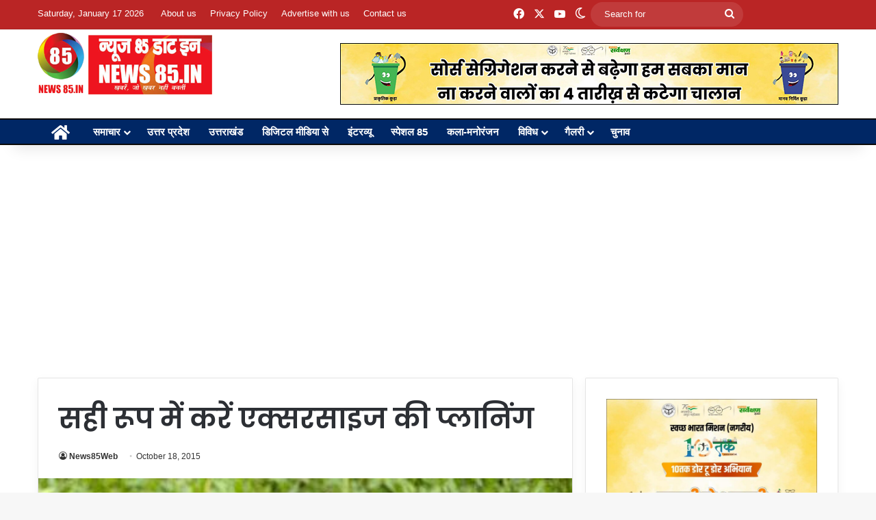

--- FILE ---
content_type: text/html; charset=UTF-8
request_url: https://news85.in/%E0%A4%B8%E0%A4%B9%E0%A5%80-%E0%A4%B0%E0%A5%82%E0%A4%AA-%E0%A4%AE%E0%A5%87%E0%A4%82-%E0%A4%95%E0%A4%B0%E0%A5%87%E0%A4%82-%E0%A4%8F%E0%A4%95%E0%A5%8D%E0%A4%B8%E0%A4%B0%E0%A4%B8%E0%A4%BE%E0%A4%87/
body_size: 20569
content:
<!DOCTYPE html>
<html lang="en-US" class="" data-skin="light">
<head>
	<meta charset="UTF-8" />
	<link rel="profile" href="https://gmpg.org/xfn/11" />
	<title>सही रूप में करें एक्सरसाइज की प्लानिंग &#8211; News85.in</title>
<meta name='robots' content='max-image-preview:large' />
	<style>img:is([sizes="auto" i], [sizes^="auto," i]) { contain-intrinsic-size: 3000px 1500px }</style>
	<link rel="alternate" type="application/rss+xml" title="News85.in &raquo; Feed" href="https://news85.in/feed/" />
		<script type="text/javascript">
			try {
				if( 'undefined' != typeof localStorage ){
					var tieSkin = localStorage.getItem('tie-skin');
				}

				
				var html = document.getElementsByTagName('html')[0].classList,
						htmlSkin = 'light';

				if( html.contains('dark-skin') ){
					htmlSkin = 'dark';
				}

				if( tieSkin != null && tieSkin != htmlSkin ){
					html.add('tie-skin-inverted');
					var tieSkinInverted = true;
				}

				if( tieSkin == 'dark' ){
					html.add('dark-skin');
				}
				else if( tieSkin == 'light' ){
					html.remove( 'dark-skin' );
				}
				
			} catch(e) { console.log( e ) }

		</script>
		
		<style type="text/css">
			:root{				
			--tie-preset-gradient-1: linear-gradient(135deg, rgba(6, 147, 227, 1) 0%, rgb(155, 81, 224) 100%);
			--tie-preset-gradient-2: linear-gradient(135deg, rgb(122, 220, 180) 0%, rgb(0, 208, 130) 100%);
			--tie-preset-gradient-3: linear-gradient(135deg, rgba(252, 185, 0, 1) 0%, rgba(255, 105, 0, 1) 100%);
			--tie-preset-gradient-4: linear-gradient(135deg, rgba(255, 105, 0, 1) 0%, rgb(207, 46, 46) 100%);
			--tie-preset-gradient-5: linear-gradient(135deg, rgb(238, 238, 238) 0%, rgb(169, 184, 195) 100%);
			--tie-preset-gradient-6: linear-gradient(135deg, rgb(74, 234, 220) 0%, rgb(151, 120, 209) 20%, rgb(207, 42, 186) 40%, rgb(238, 44, 130) 60%, rgb(251, 105, 98) 80%, rgb(254, 248, 76) 100%);
			--tie-preset-gradient-7: linear-gradient(135deg, rgb(255, 206, 236) 0%, rgb(152, 150, 240) 100%);
			--tie-preset-gradient-8: linear-gradient(135deg, rgb(254, 205, 165) 0%, rgb(254, 45, 45) 50%, rgb(107, 0, 62) 100%);
			--tie-preset-gradient-9: linear-gradient(135deg, rgb(255, 203, 112) 0%, rgb(199, 81, 192) 50%, rgb(65, 88, 208) 100%);
			--tie-preset-gradient-10: linear-gradient(135deg, rgb(255, 245, 203) 0%, rgb(182, 227, 212) 50%, rgb(51, 167, 181) 100%);
			--tie-preset-gradient-11: linear-gradient(135deg, rgb(202, 248, 128) 0%, rgb(113, 206, 126) 100%);
			--tie-preset-gradient-12: linear-gradient(135deg, rgb(2, 3, 129) 0%, rgb(40, 116, 252) 100%);
			--tie-preset-gradient-13: linear-gradient(135deg, #4D34FA, #ad34fa);
			--tie-preset-gradient-14: linear-gradient(135deg, #0057FF, #31B5FF);
			--tie-preset-gradient-15: linear-gradient(135deg, #FF007A, #FF81BD);
			--tie-preset-gradient-16: linear-gradient(135deg, #14111E, #4B4462);
			--tie-preset-gradient-17: linear-gradient(135deg, #F32758, #FFC581);

			
					--main-nav-background: #1f2024;
					--main-nav-secondry-background: rgba(0,0,0,0.2);
					--main-nav-primary-color: #0088ff;
					--main-nav-contrast-primary-color: #FFFFFF;
					--main-nav-text-color: #FFFFFF;
					--main-nav-secondry-text-color: rgba(225,255,255,0.5);
					--main-nav-main-border-color: rgba(255,255,255,0.07);
					--main-nav-secondry-border-color: rgba(255,255,255,0.04);
				--tie-buttons-radius: 100px;
			}
		</style>
	<meta name="viewport" content="width=device-width, initial-scale=1.0" /><script type="text/javascript">
/* <![CDATA[ */
window._wpemojiSettings = {"baseUrl":"https:\/\/s.w.org\/images\/core\/emoji\/16.0.1\/72x72\/","ext":".png","svgUrl":"https:\/\/s.w.org\/images\/core\/emoji\/16.0.1\/svg\/","svgExt":".svg","source":{"concatemoji":"https:\/\/news85.in\/wp-includes\/js\/wp-emoji-release.min.js?ver=6.8.3"}};
/*! This file is auto-generated */
!function(s,n){var o,i,e;function c(e){try{var t={supportTests:e,timestamp:(new Date).valueOf()};sessionStorage.setItem(o,JSON.stringify(t))}catch(e){}}function p(e,t,n){e.clearRect(0,0,e.canvas.width,e.canvas.height),e.fillText(t,0,0);var t=new Uint32Array(e.getImageData(0,0,e.canvas.width,e.canvas.height).data),a=(e.clearRect(0,0,e.canvas.width,e.canvas.height),e.fillText(n,0,0),new Uint32Array(e.getImageData(0,0,e.canvas.width,e.canvas.height).data));return t.every(function(e,t){return e===a[t]})}function u(e,t){e.clearRect(0,0,e.canvas.width,e.canvas.height),e.fillText(t,0,0);for(var n=e.getImageData(16,16,1,1),a=0;a<n.data.length;a++)if(0!==n.data[a])return!1;return!0}function f(e,t,n,a){switch(t){case"flag":return n(e,"\ud83c\udff3\ufe0f\u200d\u26a7\ufe0f","\ud83c\udff3\ufe0f\u200b\u26a7\ufe0f")?!1:!n(e,"\ud83c\udde8\ud83c\uddf6","\ud83c\udde8\u200b\ud83c\uddf6")&&!n(e,"\ud83c\udff4\udb40\udc67\udb40\udc62\udb40\udc65\udb40\udc6e\udb40\udc67\udb40\udc7f","\ud83c\udff4\u200b\udb40\udc67\u200b\udb40\udc62\u200b\udb40\udc65\u200b\udb40\udc6e\u200b\udb40\udc67\u200b\udb40\udc7f");case"emoji":return!a(e,"\ud83e\udedf")}return!1}function g(e,t,n,a){var r="undefined"!=typeof WorkerGlobalScope&&self instanceof WorkerGlobalScope?new OffscreenCanvas(300,150):s.createElement("canvas"),o=r.getContext("2d",{willReadFrequently:!0}),i=(o.textBaseline="top",o.font="600 32px Arial",{});return e.forEach(function(e){i[e]=t(o,e,n,a)}),i}function t(e){var t=s.createElement("script");t.src=e,t.defer=!0,s.head.appendChild(t)}"undefined"!=typeof Promise&&(o="wpEmojiSettingsSupports",i=["flag","emoji"],n.supports={everything:!0,everythingExceptFlag:!0},e=new Promise(function(e){s.addEventListener("DOMContentLoaded",e,{once:!0})}),new Promise(function(t){var n=function(){try{var e=JSON.parse(sessionStorage.getItem(o));if("object"==typeof e&&"number"==typeof e.timestamp&&(new Date).valueOf()<e.timestamp+604800&&"object"==typeof e.supportTests)return e.supportTests}catch(e){}return null}();if(!n){if("undefined"!=typeof Worker&&"undefined"!=typeof OffscreenCanvas&&"undefined"!=typeof URL&&URL.createObjectURL&&"undefined"!=typeof Blob)try{var e="postMessage("+g.toString()+"("+[JSON.stringify(i),f.toString(),p.toString(),u.toString()].join(",")+"));",a=new Blob([e],{type:"text/javascript"}),r=new Worker(URL.createObjectURL(a),{name:"wpTestEmojiSupports"});return void(r.onmessage=function(e){c(n=e.data),r.terminate(),t(n)})}catch(e){}c(n=g(i,f,p,u))}t(n)}).then(function(e){for(var t in e)n.supports[t]=e[t],n.supports.everything=n.supports.everything&&n.supports[t],"flag"!==t&&(n.supports.everythingExceptFlag=n.supports.everythingExceptFlag&&n.supports[t]);n.supports.everythingExceptFlag=n.supports.everythingExceptFlag&&!n.supports.flag,n.DOMReady=!1,n.readyCallback=function(){n.DOMReady=!0}}).then(function(){return e}).then(function(){var e;n.supports.everything||(n.readyCallback(),(e=n.source||{}).concatemoji?t(e.concatemoji):e.wpemoji&&e.twemoji&&(t(e.twemoji),t(e.wpemoji)))}))}((window,document),window._wpemojiSettings);
/* ]]> */
</script>
<style id='wp-emoji-styles-inline-css' type='text/css'>

	img.wp-smiley, img.emoji {
		display: inline !important;
		border: none !important;
		box-shadow: none !important;
		height: 1em !important;
		width: 1em !important;
		margin: 0 0.07em !important;
		vertical-align: -0.1em !important;
		background: none !important;
		padding: 0 !important;
	}
</style>
<link rel='stylesheet' id='wp-block-library-css' href='https://news85.in/wp-includes/css/dist/block-library/style.min.css?ver=6.8.3' type='text/css' media='all' />
<style id='wp-block-library-theme-inline-css' type='text/css'>
.wp-block-audio :where(figcaption){color:#555;font-size:13px;text-align:center}.is-dark-theme .wp-block-audio :where(figcaption){color:#ffffffa6}.wp-block-audio{margin:0 0 1em}.wp-block-code{border:1px solid #ccc;border-radius:4px;font-family:Menlo,Consolas,monaco,monospace;padding:.8em 1em}.wp-block-embed :where(figcaption){color:#555;font-size:13px;text-align:center}.is-dark-theme .wp-block-embed :where(figcaption){color:#ffffffa6}.wp-block-embed{margin:0 0 1em}.blocks-gallery-caption{color:#555;font-size:13px;text-align:center}.is-dark-theme .blocks-gallery-caption{color:#ffffffa6}:root :where(.wp-block-image figcaption){color:#555;font-size:13px;text-align:center}.is-dark-theme :root :where(.wp-block-image figcaption){color:#ffffffa6}.wp-block-image{margin:0 0 1em}.wp-block-pullquote{border-bottom:4px solid;border-top:4px solid;color:currentColor;margin-bottom:1.75em}.wp-block-pullquote cite,.wp-block-pullquote footer,.wp-block-pullquote__citation{color:currentColor;font-size:.8125em;font-style:normal;text-transform:uppercase}.wp-block-quote{border-left:.25em solid;margin:0 0 1.75em;padding-left:1em}.wp-block-quote cite,.wp-block-quote footer{color:currentColor;font-size:.8125em;font-style:normal;position:relative}.wp-block-quote:where(.has-text-align-right){border-left:none;border-right:.25em solid;padding-left:0;padding-right:1em}.wp-block-quote:where(.has-text-align-center){border:none;padding-left:0}.wp-block-quote.is-large,.wp-block-quote.is-style-large,.wp-block-quote:where(.is-style-plain){border:none}.wp-block-search .wp-block-search__label{font-weight:700}.wp-block-search__button{border:1px solid #ccc;padding:.375em .625em}:where(.wp-block-group.has-background){padding:1.25em 2.375em}.wp-block-separator.has-css-opacity{opacity:.4}.wp-block-separator{border:none;border-bottom:2px solid;margin-left:auto;margin-right:auto}.wp-block-separator.has-alpha-channel-opacity{opacity:1}.wp-block-separator:not(.is-style-wide):not(.is-style-dots){width:100px}.wp-block-separator.has-background:not(.is-style-dots){border-bottom:none;height:1px}.wp-block-separator.has-background:not(.is-style-wide):not(.is-style-dots){height:2px}.wp-block-table{margin:0 0 1em}.wp-block-table td,.wp-block-table th{word-break:normal}.wp-block-table :where(figcaption){color:#555;font-size:13px;text-align:center}.is-dark-theme .wp-block-table :where(figcaption){color:#ffffffa6}.wp-block-video :where(figcaption){color:#555;font-size:13px;text-align:center}.is-dark-theme .wp-block-video :where(figcaption){color:#ffffffa6}.wp-block-video{margin:0 0 1em}:root :where(.wp-block-template-part.has-background){margin-bottom:0;margin-top:0;padding:1.25em 2.375em}
</style>
<style id='classic-theme-styles-inline-css' type='text/css'>
/*! This file is auto-generated */
.wp-block-button__link{color:#fff;background-color:#32373c;border-radius:9999px;box-shadow:none;text-decoration:none;padding:calc(.667em + 2px) calc(1.333em + 2px);font-size:1.125em}.wp-block-file__button{background:#32373c;color:#fff;text-decoration:none}
</style>
<style id='global-styles-inline-css' type='text/css'>
:root{--wp--preset--aspect-ratio--square: 1;--wp--preset--aspect-ratio--4-3: 4/3;--wp--preset--aspect-ratio--3-4: 3/4;--wp--preset--aspect-ratio--3-2: 3/2;--wp--preset--aspect-ratio--2-3: 2/3;--wp--preset--aspect-ratio--16-9: 16/9;--wp--preset--aspect-ratio--9-16: 9/16;--wp--preset--color--black: #000000;--wp--preset--color--cyan-bluish-gray: #abb8c3;--wp--preset--color--white: #ffffff;--wp--preset--color--pale-pink: #f78da7;--wp--preset--color--vivid-red: #cf2e2e;--wp--preset--color--luminous-vivid-orange: #ff6900;--wp--preset--color--luminous-vivid-amber: #fcb900;--wp--preset--color--light-green-cyan: #7bdcb5;--wp--preset--color--vivid-green-cyan: #00d084;--wp--preset--color--pale-cyan-blue: #8ed1fc;--wp--preset--color--vivid-cyan-blue: #0693e3;--wp--preset--color--vivid-purple: #9b51e0;--wp--preset--gradient--vivid-cyan-blue-to-vivid-purple: linear-gradient(135deg,rgba(6,147,227,1) 0%,rgb(155,81,224) 100%);--wp--preset--gradient--light-green-cyan-to-vivid-green-cyan: linear-gradient(135deg,rgb(122,220,180) 0%,rgb(0,208,130) 100%);--wp--preset--gradient--luminous-vivid-amber-to-luminous-vivid-orange: linear-gradient(135deg,rgba(252,185,0,1) 0%,rgba(255,105,0,1) 100%);--wp--preset--gradient--luminous-vivid-orange-to-vivid-red: linear-gradient(135deg,rgba(255,105,0,1) 0%,rgb(207,46,46) 100%);--wp--preset--gradient--very-light-gray-to-cyan-bluish-gray: linear-gradient(135deg,rgb(238,238,238) 0%,rgb(169,184,195) 100%);--wp--preset--gradient--cool-to-warm-spectrum: linear-gradient(135deg,rgb(74,234,220) 0%,rgb(151,120,209) 20%,rgb(207,42,186) 40%,rgb(238,44,130) 60%,rgb(251,105,98) 80%,rgb(254,248,76) 100%);--wp--preset--gradient--blush-light-purple: linear-gradient(135deg,rgb(255,206,236) 0%,rgb(152,150,240) 100%);--wp--preset--gradient--blush-bordeaux: linear-gradient(135deg,rgb(254,205,165) 0%,rgb(254,45,45) 50%,rgb(107,0,62) 100%);--wp--preset--gradient--luminous-dusk: linear-gradient(135deg,rgb(255,203,112) 0%,rgb(199,81,192) 50%,rgb(65,88,208) 100%);--wp--preset--gradient--pale-ocean: linear-gradient(135deg,rgb(255,245,203) 0%,rgb(182,227,212) 50%,rgb(51,167,181) 100%);--wp--preset--gradient--electric-grass: linear-gradient(135deg,rgb(202,248,128) 0%,rgb(113,206,126) 100%);--wp--preset--gradient--midnight: linear-gradient(135deg,rgb(2,3,129) 0%,rgb(40,116,252) 100%);--wp--preset--font-size--small: 13px;--wp--preset--font-size--medium: 20px;--wp--preset--font-size--large: 36px;--wp--preset--font-size--x-large: 42px;--wp--preset--spacing--20: 0.44rem;--wp--preset--spacing--30: 0.67rem;--wp--preset--spacing--40: 1rem;--wp--preset--spacing--50: 1.5rem;--wp--preset--spacing--60: 2.25rem;--wp--preset--spacing--70: 3.38rem;--wp--preset--spacing--80: 5.06rem;--wp--preset--shadow--natural: 6px 6px 9px rgba(0, 0, 0, 0.2);--wp--preset--shadow--deep: 12px 12px 50px rgba(0, 0, 0, 0.4);--wp--preset--shadow--sharp: 6px 6px 0px rgba(0, 0, 0, 0.2);--wp--preset--shadow--outlined: 6px 6px 0px -3px rgba(255, 255, 255, 1), 6px 6px rgba(0, 0, 0, 1);--wp--preset--shadow--crisp: 6px 6px 0px rgba(0, 0, 0, 1);}:where(.is-layout-flex){gap: 0.5em;}:where(.is-layout-grid){gap: 0.5em;}body .is-layout-flex{display: flex;}.is-layout-flex{flex-wrap: wrap;align-items: center;}.is-layout-flex > :is(*, div){margin: 0;}body .is-layout-grid{display: grid;}.is-layout-grid > :is(*, div){margin: 0;}:where(.wp-block-columns.is-layout-flex){gap: 2em;}:where(.wp-block-columns.is-layout-grid){gap: 2em;}:where(.wp-block-post-template.is-layout-flex){gap: 1.25em;}:where(.wp-block-post-template.is-layout-grid){gap: 1.25em;}.has-black-color{color: var(--wp--preset--color--black) !important;}.has-cyan-bluish-gray-color{color: var(--wp--preset--color--cyan-bluish-gray) !important;}.has-white-color{color: var(--wp--preset--color--white) !important;}.has-pale-pink-color{color: var(--wp--preset--color--pale-pink) !important;}.has-vivid-red-color{color: var(--wp--preset--color--vivid-red) !important;}.has-luminous-vivid-orange-color{color: var(--wp--preset--color--luminous-vivid-orange) !important;}.has-luminous-vivid-amber-color{color: var(--wp--preset--color--luminous-vivid-amber) !important;}.has-light-green-cyan-color{color: var(--wp--preset--color--light-green-cyan) !important;}.has-vivid-green-cyan-color{color: var(--wp--preset--color--vivid-green-cyan) !important;}.has-pale-cyan-blue-color{color: var(--wp--preset--color--pale-cyan-blue) !important;}.has-vivid-cyan-blue-color{color: var(--wp--preset--color--vivid-cyan-blue) !important;}.has-vivid-purple-color{color: var(--wp--preset--color--vivid-purple) !important;}.has-black-background-color{background-color: var(--wp--preset--color--black) !important;}.has-cyan-bluish-gray-background-color{background-color: var(--wp--preset--color--cyan-bluish-gray) !important;}.has-white-background-color{background-color: var(--wp--preset--color--white) !important;}.has-pale-pink-background-color{background-color: var(--wp--preset--color--pale-pink) !important;}.has-vivid-red-background-color{background-color: var(--wp--preset--color--vivid-red) !important;}.has-luminous-vivid-orange-background-color{background-color: var(--wp--preset--color--luminous-vivid-orange) !important;}.has-luminous-vivid-amber-background-color{background-color: var(--wp--preset--color--luminous-vivid-amber) !important;}.has-light-green-cyan-background-color{background-color: var(--wp--preset--color--light-green-cyan) !important;}.has-vivid-green-cyan-background-color{background-color: var(--wp--preset--color--vivid-green-cyan) !important;}.has-pale-cyan-blue-background-color{background-color: var(--wp--preset--color--pale-cyan-blue) !important;}.has-vivid-cyan-blue-background-color{background-color: var(--wp--preset--color--vivid-cyan-blue) !important;}.has-vivid-purple-background-color{background-color: var(--wp--preset--color--vivid-purple) !important;}.has-black-border-color{border-color: var(--wp--preset--color--black) !important;}.has-cyan-bluish-gray-border-color{border-color: var(--wp--preset--color--cyan-bluish-gray) !important;}.has-white-border-color{border-color: var(--wp--preset--color--white) !important;}.has-pale-pink-border-color{border-color: var(--wp--preset--color--pale-pink) !important;}.has-vivid-red-border-color{border-color: var(--wp--preset--color--vivid-red) !important;}.has-luminous-vivid-orange-border-color{border-color: var(--wp--preset--color--luminous-vivid-orange) !important;}.has-luminous-vivid-amber-border-color{border-color: var(--wp--preset--color--luminous-vivid-amber) !important;}.has-light-green-cyan-border-color{border-color: var(--wp--preset--color--light-green-cyan) !important;}.has-vivid-green-cyan-border-color{border-color: var(--wp--preset--color--vivid-green-cyan) !important;}.has-pale-cyan-blue-border-color{border-color: var(--wp--preset--color--pale-cyan-blue) !important;}.has-vivid-cyan-blue-border-color{border-color: var(--wp--preset--color--vivid-cyan-blue) !important;}.has-vivid-purple-border-color{border-color: var(--wp--preset--color--vivid-purple) !important;}.has-vivid-cyan-blue-to-vivid-purple-gradient-background{background: var(--wp--preset--gradient--vivid-cyan-blue-to-vivid-purple) !important;}.has-light-green-cyan-to-vivid-green-cyan-gradient-background{background: var(--wp--preset--gradient--light-green-cyan-to-vivid-green-cyan) !important;}.has-luminous-vivid-amber-to-luminous-vivid-orange-gradient-background{background: var(--wp--preset--gradient--luminous-vivid-amber-to-luminous-vivid-orange) !important;}.has-luminous-vivid-orange-to-vivid-red-gradient-background{background: var(--wp--preset--gradient--luminous-vivid-orange-to-vivid-red) !important;}.has-very-light-gray-to-cyan-bluish-gray-gradient-background{background: var(--wp--preset--gradient--very-light-gray-to-cyan-bluish-gray) !important;}.has-cool-to-warm-spectrum-gradient-background{background: var(--wp--preset--gradient--cool-to-warm-spectrum) !important;}.has-blush-light-purple-gradient-background{background: var(--wp--preset--gradient--blush-light-purple) !important;}.has-blush-bordeaux-gradient-background{background: var(--wp--preset--gradient--blush-bordeaux) !important;}.has-luminous-dusk-gradient-background{background: var(--wp--preset--gradient--luminous-dusk) !important;}.has-pale-ocean-gradient-background{background: var(--wp--preset--gradient--pale-ocean) !important;}.has-electric-grass-gradient-background{background: var(--wp--preset--gradient--electric-grass) !important;}.has-midnight-gradient-background{background: var(--wp--preset--gradient--midnight) !important;}.has-small-font-size{font-size: var(--wp--preset--font-size--small) !important;}.has-medium-font-size{font-size: var(--wp--preset--font-size--medium) !important;}.has-large-font-size{font-size: var(--wp--preset--font-size--large) !important;}.has-x-large-font-size{font-size: var(--wp--preset--font-size--x-large) !important;}
:where(.wp-block-post-template.is-layout-flex){gap: 1.25em;}:where(.wp-block-post-template.is-layout-grid){gap: 1.25em;}
:where(.wp-block-columns.is-layout-flex){gap: 2em;}:where(.wp-block-columns.is-layout-grid){gap: 2em;}
:root :where(.wp-block-pullquote){font-size: 1.5em;line-height: 1.6;}
</style>
<link rel='stylesheet' id='tie-css-base-css' href='https://news85.in/wp-content/themes/jannah/assets/css/base.min.css?ver=7.0.6' type='text/css' media='all' />
<link rel='stylesheet' id='tie-css-styles-css' href='https://news85.in/wp-content/themes/jannah/assets/css/style.min.css?ver=7.0.6' type='text/css' media='all' />
<link rel='stylesheet' id='tie-css-widgets-css' href='https://news85.in/wp-content/themes/jannah/assets/css/widgets.min.css?ver=7.0.6' type='text/css' media='all' />
<link rel='stylesheet' id='tie-css-helpers-css' href='https://news85.in/wp-content/themes/jannah/assets/css/helpers.min.css?ver=7.0.6' type='text/css' media='all' />
<link rel='stylesheet' id='tie-fontawesome5-css' href='https://news85.in/wp-content/themes/jannah/assets/css/fontawesome.css?ver=7.0.6' type='text/css' media='all' />
<link rel='stylesheet' id='tie-css-ilightbox-css' href='https://news85.in/wp-content/themes/jannah/assets/ilightbox/dark-skin/skin.css?ver=7.0.6' type='text/css' media='all' />
<link rel='stylesheet' id='tie-css-single-css' href='https://news85.in/wp-content/themes/jannah/assets/css/single.min.css?ver=7.0.6' type='text/css' media='all' />
<link rel='stylesheet' id='tie-css-print-css' href='https://news85.in/wp-content/themes/jannah/assets/css/print.css?ver=7.0.6' type='text/css' media='print' />
<style id='tie-css-print-inline-css' type='text/css'>
.wf-active .logo-text,.wf-active h1,.wf-active h2,.wf-active h3,.wf-active h4,.wf-active h5,.wf-active h6,.wf-active .the-subtitle{font-family: 'Poppins';}#top-nav .top-menu > ul > li > a{font-size: 13px;}#main-nav .main-menu > ul > li > a{font-size: 15px;}#main-nav{line-height: 2.75em}#main-nav .main-menu > ul ul li a{font-size: 14px;line-height: 1;}.breaking .breaking-title{font-size: 15px;}.ticker-wrapper .ticker-content{font-size: 15px;}:root:root{--brand-color: #ba2525;--dark-brand-color: #880000;--bright-color: #FFFFFF;--base-color: #2c2f34;}#reading-position-indicator{box-shadow: 0 0 10px rgba( 186,37,37,0.7);}:root:root{--brand-color: #ba2525;--dark-brand-color: #880000;--bright-color: #FFFFFF;--base-color: #2c2f34;}#reading-position-indicator{box-shadow: 0 0 10px rgba( 186,37,37,0.7);}.tie-weather-widget.widget,.container-wrapper{box-shadow: 0 5px 15px 0 rgba(0,0,0,0.05);}.dark-skin .tie-weather-widget.widget,.dark-skin .container-wrapper{box-shadow: 0 5px 15px 0 rgba(0,0,0,0.2);}#top-nav,#top-nav .sub-menu,#top-nav .comp-sub-menu,#top-nav .ticker-content,#top-nav .ticker-swipe,.top-nav-boxed #top-nav .topbar-wrapper,.top-nav-dark .top-menu ul,#autocomplete-suggestions.search-in-top-nav{background-color : #ba2525;}#top-nav *,#autocomplete-suggestions.search-in-top-nav{border-color: rgba( #FFFFFF,0.08);}#top-nav .icon-basecloud-bg:after{color: #ba2525;}#top-nav a:not(:hover),#top-nav input,#top-nav #search-submit,#top-nav .fa-spinner,#top-nav .dropdown-social-icons li a span,#top-nav .components > li .social-link:not(:hover) span,#autocomplete-suggestions.search-in-top-nav a{color: #ffffff;}#top-nav input::-moz-placeholder{color: #ffffff;}#top-nav input:-moz-placeholder{color: #ffffff;}#top-nav input:-ms-input-placeholder{color: #ffffff;}#top-nav input::-webkit-input-placeholder{color: #ffffff;}#top-nav,.search-in-top-nav{--tie-buttons-color: #f1c40f;--tie-buttons-border-color: #f1c40f;--tie-buttons-text: #FFFFFF;--tie-buttons-hover-color: #d3a600;}#top-nav a:hover,#top-nav .menu li:hover > a,#top-nav .menu > .tie-current-menu > a,#top-nav .components > li:hover > a,#top-nav .components #search-submit:hover,#autocomplete-suggestions.search-in-top-nav .post-title a:hover{color: #f1c40f;}#top-nav,#top-nav .comp-sub-menu,#top-nav .tie-weather-widget{color: #ffffff;}#autocomplete-suggestions.search-in-top-nav .post-meta,#autocomplete-suggestions.search-in-top-nav .post-meta a:not(:hover){color: rgba( 255,255,255,0.7 );}#top-nav .weather-icon .icon-cloud,#top-nav .weather-icon .icon-basecloud-bg,#top-nav .weather-icon .icon-cloud-behind{color: #ffffff !important;}#main-nav,#main-nav .menu-sub-content,#main-nav .comp-sub-menu,#main-nav ul.cats-vertical li a.is-active,#main-nav ul.cats-vertical li a:hover,#autocomplete-suggestions.search-in-main-nav{background-color: #002765;}#main-nav{border-width: 0;}#theme-header #main-nav:not(.fixed-nav){bottom: 0;}#main-nav .icon-basecloud-bg:after{color: #002765;}#autocomplete-suggestions.search-in-main-nav{border-color: rgba(255,255,255,0.07);}.main-nav-boxed #main-nav .main-menu-wrapper{border-width: 0;}#theme-header:not(.main-nav-boxed) #main-nav,.main-nav-boxed .main-menu-wrapper{border-top-color:#0a0a0a !important;border-top-width:2px !important;border-bottom-color:#0a0a0a !important;border-bottom-width:2px !important;border-right: 0 none;border-left : 0 none;}.main-nav-boxed #main-nav.fixed-nav{box-shadow: none;}.main-nav,.search-in-main-nav{--main-nav-primary-color: #ff0000;--tie-buttons-color: #ff0000;--tie-buttons-border-color: #ff0000;--tie-buttons-text: #FFFFFF;--tie-buttons-hover-color: #e10000;}#main-nav .mega-links-head:after,#main-nav .cats-horizontal a.is-active,#main-nav .cats-horizontal a:hover,#main-nav .spinner > div{background-color: #ff0000;}#main-nav .menu ul li:hover > a,#main-nav .menu ul li.current-menu-item:not(.mega-link-column) > a,#main-nav .components a:hover,#main-nav .components > li:hover > a,#main-nav #search-submit:hover,#main-nav .cats-vertical a.is-active,#main-nav .cats-vertical a:hover,#main-nav .mega-menu .post-meta a:hover,#main-nav .mega-menu .post-box-title a:hover,#autocomplete-suggestions.search-in-main-nav a:hover,#main-nav .spinner-circle:after{color: #ff0000;}#main-nav .menu > li.tie-current-menu > a,#main-nav .menu > li:hover > a,.theme-header #main-nav .mega-menu .cats-horizontal a.is-active,.theme-header #main-nav .mega-menu .cats-horizontal a:hover{color: #FFFFFF;}#main-nav .menu > li.tie-current-menu > a:before,#main-nav .menu > li:hover > a:before{border-top-color: #FFFFFF;}#site-info{background-color: #ba2525;}#site-info,#site-info ul.social-icons li a:not(:hover) span{color: #ffffff;}#footer .site-info a:not(:hover){color: #ffffff;}#footer .site-info a:hover{color: #f1c40f;}@media (max-width: 991px){.side-aside #mobile-menu .menu > li{border-color: rgba(255,255,255,0.05);}}@media (max-width: 991px){.side-aside.dark-skin{background-color: #ba2525;}}.side-aside #mobile-menu li a,.side-aside #mobile-menu .mobile-arrows,.side-aside #mobile-search .search-field{color: #ffffff;}#mobile-search .search-field::-moz-placeholder {color: #ffffff;}#mobile-search .search-field:-moz-placeholder {color: #ffffff;}#mobile-search .search-field:-ms-input-placeholder {color: #ffffff;}#mobile-search .search-field::-webkit-input-placeholder {color: #ffffff;}@media (max-width: 991px){.tie-btn-close span{color: #ffffff;}}#respond .comment-form-email {width: 100% !important;float: none !important;}
</style>
<script type="text/javascript" src="https://news85.in/wp-includes/js/jquery/jquery.min.js?ver=3.7.1" id="jquery-core-js"></script>
<script type="text/javascript" src="https://news85.in/wp-includes/js/jquery/jquery-migrate.min.js?ver=3.4.1" id="jquery-migrate-js"></script>
<link rel="https://api.w.org/" href="https://news85.in/wp-json/" /><link rel="alternate" title="JSON" type="application/json" href="https://news85.in/wp-json/wp/v2/posts/776" /><link rel="EditURI" type="application/rsd+xml" title="RSD" href="https://news85.in/xmlrpc.php?rsd" />
<meta name="generator" content="WordPress 6.8.3" />
<link rel="canonical" href="https://news85.in/%e0%a4%b8%e0%a4%b9%e0%a5%80-%e0%a4%b0%e0%a5%82%e0%a4%aa-%e0%a4%ae%e0%a5%87%e0%a4%82-%e0%a4%95%e0%a4%b0%e0%a5%87%e0%a4%82-%e0%a4%8f%e0%a4%95%e0%a5%8d%e0%a4%b8%e0%a4%b0%e0%a4%b8%e0%a4%be%e0%a4%87/" />
<link rel='shortlink' href='https://news85.in/?p=776' />
<link rel="alternate" title="oEmbed (JSON)" type="application/json+oembed" href="https://news85.in/wp-json/oembed/1.0/embed?url=https%3A%2F%2Fnews85.in%2F%25e0%25a4%25b8%25e0%25a4%25b9%25e0%25a5%2580-%25e0%25a4%25b0%25e0%25a5%2582%25e0%25a4%25aa-%25e0%25a4%25ae%25e0%25a5%2587%25e0%25a4%2582-%25e0%25a4%2595%25e0%25a4%25b0%25e0%25a5%2587%25e0%25a4%2582-%25e0%25a4%258f%25e0%25a4%2595%25e0%25a5%258d%25e0%25a4%25b8%25e0%25a4%25b0%25e0%25a4%25b8%25e0%25a4%25be%25e0%25a4%2587%2F" />
<link rel="alternate" title="oEmbed (XML)" type="text/xml+oembed" href="https://news85.in/wp-json/oembed/1.0/embed?url=https%3A%2F%2Fnews85.in%2F%25e0%25a4%25b8%25e0%25a4%25b9%25e0%25a5%2580-%25e0%25a4%25b0%25e0%25a5%2582%25e0%25a4%25aa-%25e0%25a4%25ae%25e0%25a5%2587%25e0%25a4%2582-%25e0%25a4%2595%25e0%25a4%25b0%25e0%25a5%2587%25e0%25a4%2582-%25e0%25a4%258f%25e0%25a4%2595%25e0%25a5%258d%25e0%25a4%25b8%25e0%25a4%25b0%25e0%25a4%25b8%25e0%25a4%25be%25e0%25a4%2587%2F&#038;format=xml" />
<script async src="//pagead2.googlesyndication.com/pagead/js/adsbygoogle.js"></script>
<script>
     (adsbygoogle = window.adsbygoogle || []).push({
          google_ad_client: "ca-pub-8822739742788372",
          enable_page_level_ads: true
     });
</script>


<!-- Global site tag (gtag.js) - Google Analytics -->
<script async src="https://www.googletagmanager.com/gtag/js?id=UA-204963230-1"></script>
<script>
  window.dataLayer = window.dataLayer || [];
  function gtag(){dataLayer.push(arguments);}
  gtag('js', new Date());

  gtag('config', 'UA-204963230-1');
</script>





<!-- afp header code starts here -->
<script type="text/javascript"> var adgh_p1="605"; var adgh_p2=""; var adgh_p3="0";var adgHdSc=document.createElement("script"); document.head.appendChild(adgHdSc); adgHdSc.async=true; var adgHscParam="p1="+adgh_p1+"&p2="+adgh_p2+"&p3="+adgh_p3; adgHdSc.id="adg_pixel_header_script";adgHdSc.src="//adgebra.co.in/afph/afph.js?"+adgHscParam; </script>
<!-- afp header code ends here --><meta http-equiv="X-UA-Compatible" content="IE=edge">
</head>

<body id="tie-body" class="wp-singular post-template-default single single-post postid-776 single-format-standard wp-theme-jannah wrapper-has-shadow block-head-8 magazine1 is-thumb-overlay-disabled is-desktop is-header-layout-3 has-header-ad sidebar-right has-sidebar post-layout-1 narrow-title-narrow-media has-mobile-share">



<div class="background-overlay">

	<div id="tie-container" class="site tie-container">

		
		<div id="tie-wrapper">

			
<header id="theme-header" class="theme-header header-layout-3 main-nav-dark main-nav-default-dark main-nav-below has-stream-item top-nav-active top-nav-dark top-nav-default-dark top-nav-above has-shadow has-normal-width-logo mobile-header-centered">
	
<nav id="top-nav"  class="has-date-menu-components top-nav header-nav" aria-label="Secondary Navigation">
	<div class="container">
		<div class="topbar-wrapper">

			
					<div class="topbar-today-date">
						Saturday, January 17 2026					</div>
					
			<div class="tie-alignleft">
				<div class="top-menu header-menu"><ul id="menu-top-menu" class="menu"><li id="menu-item-182917" class="menu-item menu-item-type-post_type menu-item-object-page menu-item-182917"><a href="https://news85.in/about-us/">About us</a></li>
<li id="menu-item-182922" class="menu-item menu-item-type-post_type menu-item-object-page menu-item-privacy-policy menu-item-182922"><a rel="privacy-policy" href="https://news85.in/privacy-policy/">Privacy Policy</a></li>
<li id="menu-item-182918" class="menu-item menu-item-type-post_type menu-item-object-page menu-item-182918"><a href="https://news85.in/advertise-with-us/">Advertise with us</a></li>
<li id="menu-item-182919" class="menu-item menu-item-type-post_type menu-item-object-page menu-item-182919"><a href="https://news85.in/contact-us/">Contact us</a></li>
</ul></div>			</div><!-- .tie-alignleft /-->

			<div class="tie-alignright">
				<ul class="components"> <li class="social-icons-item"><a class="social-link facebook-social-icon" rel="external noopener nofollow" target="_blank" href="#"><span class="tie-social-icon tie-icon-facebook"></span><span class="screen-reader-text">Facebook</span></a></li><li class="social-icons-item"><a class="social-link twitter-social-icon" rel="external noopener nofollow" target="_blank" href="#"><span class="tie-social-icon tie-icon-twitter"></span><span class="screen-reader-text">X</span></a></li><li class="social-icons-item"><a class="social-link youtube-social-icon" rel="external noopener nofollow" target="_blank" href="#"><span class="tie-social-icon tie-icon-youtube"></span><span class="screen-reader-text">YouTube</span></a></li> 	<li class="skin-icon menu-item custom-menu-link">
		<a href="#" class="change-skin" title="Switch skin">
			<span class="tie-icon-moon change-skin-icon" aria-hidden="true"></span>
			<span class="screen-reader-text">Switch skin</span>
		</a>
	</li>
				<li class="search-bar menu-item custom-menu-link" aria-label="Search">
				<form method="get" id="search" action="https://news85.in/">
					<input id="search-input"  inputmode="search" type="text" name="s" title="Search for" placeholder="Search for" />
					<button id="search-submit" type="submit">
						<span class="tie-icon-search tie-search-icon" aria-hidden="true"></span>
						<span class="screen-reader-text">Search for</span>
					</button>
				</form>
			</li>
			</ul><!-- Components -->			</div><!-- .tie-alignright /-->

		</div><!-- .topbar-wrapper /-->
	</div><!-- .container /-->
</nav><!-- #top-nav /-->

<div class="container header-container">
	<div class="tie-row logo-row">

		
		<div class="logo-wrapper">
			<div class="tie-col-md-4 logo-container clearfix">
				<div id="mobile-header-components-area_1" class="mobile-header-components"><ul class="components"><li class="mobile-component_search custom-menu-link">
				<a href="#" class="tie-search-trigger-mobile">
					<span class="tie-icon-search tie-search-icon" aria-hidden="true"></span>
					<span class="screen-reader-text">Search for</span>
				</a>
			</li></ul></div>
		<div id="logo" class="image-logo" style="margin-top: 5px; margin-bottom: 5px;">

			
			<a title="News85.in" href="https://news85.in/">
				
				<picture class="tie-logo-default tie-logo-picture">
					
					<source class="tie-logo-source-default tie-logo-source" srcset="https://news85.in/wp-content/uploads/2017/12/news85.png">
					<img class="tie-logo-img-default tie-logo-img" src="https://news85.in/wp-content/uploads/2017/12/news85.png" alt="News85.in" width="300" height="100" style="max-height:100px; width: auto;" />
				</picture>
						</a>

			
		</div><!-- #logo /-->

		<div id="mobile-header-components-area_2" class="mobile-header-components"><ul class="components"><li class="mobile-component_menu custom-menu-link"><a href="#" id="mobile-menu-icon" class=""><span class="tie-mobile-menu-icon tie-icon-grid-4"></span><span class="screen-reader-text">Menu</span></a></li></ul></div>			</div><!-- .tie-col /-->
		</div><!-- .logo-wrapper /-->

		<div class="tie-col-md-8 stream-item stream-item-top-wrapper"><div class="stream-item-top">
					<a href="http://up.gov.in" title="" target="_blank" rel="nofollow noopener">
						<img src="https://news85.in/wp-content/uploads/2023/03/sbm-h.jpg" alt="" width="728" height="91" />
					</a>
				</div></div><!-- .tie-col /-->
	</div><!-- .tie-row /-->
</div><!-- .container /-->

<div class="main-nav-wrapper">
	<nav id="main-nav"  class="main-nav header-nav menu-style-line menu-style-minimal"  aria-label="Primary Navigation">
		<div class="container">

			<div class="main-menu-wrapper">

				
				<div id="menu-components-wrap">

					
					<div class="main-menu main-menu-wrap">
						<div id="main-nav-menu" class="main-menu header-menu"><ul id="menu-main-menu" class="menu"><li id="menu-item-27" class="menu-item menu-item-type-custom menu-item-object-custom menu-item-home menu-item-27 menu-item-has-icon is-icon-only"><a href="http://news85.in/"> <span aria-hidden="true" class="tie-menu-icon fas fa-home"></span>  <span class="screen-reader-text">होम</span></a></li>
<li id="menu-item-48" class="menu-item menu-item-type-taxonomy menu-item-object-category menu-item-has-children menu-item-48"><a href="https://news85.in/category/%e0%a4%b8%e0%a4%ae%e0%a4%be%e0%a4%9a%e0%a4%be%e0%a4%b0/">समाचार</a>
<ul class="sub-menu menu-sub-content">
	<li id="menu-item-44" class="menu-item menu-item-type-taxonomy menu-item-object-category menu-item-44"><a href="https://news85.in/category/%e0%a4%b8%e0%a4%ae%e0%a4%be%e0%a4%9a%e0%a4%be%e0%a4%b0/%e0%a4%b0%e0%a4%be%e0%a4%b7%e0%a5%8d%e0%a4%9f%e0%a5%8d%e0%a4%b0%e0%a5%80%e0%a4%af/">राष्ट्रीय</a></li>
	<li id="menu-item-37" class="menu-item menu-item-type-taxonomy menu-item-object-category menu-item-has-children menu-item-37"><a href="https://news85.in/category/%e0%a4%b8%e0%a4%ae%e0%a4%be%e0%a4%9a%e0%a4%be%e0%a4%b0/%e0%a4%aa%e0%a5%8d%e0%a4%b0%e0%a4%be%e0%a4%a6%e0%a5%87%e0%a4%b6%e0%a4%bf%e0%a4%95/">प्रादेशिक</a>
	<ul class="sub-menu menu-sub-content">
		<li id="menu-item-117804" class="menu-item menu-item-type-taxonomy menu-item-object-category menu-item-117804"><a href="https://news85.in/category/%e0%a4%b8%e0%a4%ae%e0%a4%be%e0%a4%9a%e0%a4%be%e0%a4%b0/%e0%a4%aa%e0%a5%8d%e0%a4%b0%e0%a4%be%e0%a4%a6%e0%a5%87%e0%a4%b6%e0%a4%bf%e0%a4%95/%e0%a4%a6%e0%a4%bf%e0%a4%b2%e0%a5%8d%e0%a4%b2%e0%a5%80/">दिल्ली</a></li>
	</ul>
</li>
	<li id="menu-item-30" class="menu-item menu-item-type-taxonomy menu-item-object-category menu-item-30"><a href="https://news85.in/category/%e0%a4%b8%e0%a4%ae%e0%a4%be%e0%a4%9a%e0%a4%be%e0%a4%b0/%e0%a4%85%e0%a4%82%e0%a4%a4%e0%a4%b0%e0%a4%b0%e0%a4%be%e0%a4%b7%e0%a5%8d%e0%a4%9f%e0%a5%8d%e0%a4%b0%e0%a5%80%e0%a4%af/">अंतरराष्ट्रीय</a></li>
	<li id="menu-item-2343" class="menu-item menu-item-type-taxonomy menu-item-object-category menu-item-2343"><a href="https://news85.in/category/%e0%a4%b8%e0%a4%ae%e0%a4%be%e0%a4%9a%e0%a4%be%e0%a4%b0/%e0%a4%b8%e0%a5%8d%e0%a4%a5%e0%a4%be%e0%a4%a8%e0%a5%80%e0%a4%af/">स्थानीय</a></li>
</ul>
</li>
<li id="menu-item-6332" class="menu-item menu-item-type-taxonomy menu-item-object-category menu-item-6332"><a href="https://news85.in/category/%e0%a4%b8%e0%a4%ae%e0%a4%be%e0%a4%9a%e0%a4%be%e0%a4%b0/%e0%a4%aa%e0%a5%8d%e0%a4%b0%e0%a4%be%e0%a4%a6%e0%a5%87%e0%a4%b6%e0%a4%bf%e0%a4%95/uttar-pradesh/">उत्तर प्रदेश</a></li>
<li id="menu-item-96110" class="menu-item menu-item-type-taxonomy menu-item-object-category menu-item-96110"><a href="https://news85.in/category/%e0%a4%b8%e0%a4%ae%e0%a4%be%e0%a4%9a%e0%a4%be%e0%a4%b0/%e0%a4%aa%e0%a5%8d%e0%a4%b0%e0%a4%be%e0%a4%a6%e0%a5%87%e0%a4%b6%e0%a4%bf%e0%a4%95/uttarakhand-news/">उत्तराखंड</a></li>
<li id="menu-item-2344" class="menu-item menu-item-type-taxonomy menu-item-object-category menu-item-2344"><a href="https://news85.in/category/%e0%a4%b8%e0%a5%8b%e0%a4%b6%e0%a4%b2-%e0%a4%ae%e0%a5%80%e0%a4%a1%e0%a4%bf%e0%a4%af%e0%a4%be-%e0%a4%b8%e0%a5%87/">डिजिटल मीडिया से</a></li>
<li id="menu-item-49" class="menu-item menu-item-type-taxonomy menu-item-object-category menu-item-49"><a href="https://news85.in/category/%e0%a4%b8%e0%a4%be%e0%a4%95%e0%a5%8d%e0%a4%b7%e0%a4%be%e0%a4%a4%e0%a5%8d%e0%a4%95%e0%a4%be%e0%a4%b0/">इंटरव्यू</a></li>
<li id="menu-item-2345" class="menu-item menu-item-type-taxonomy menu-item-object-category menu-item-2345"><a href="https://news85.in/category/%e0%a4%b8%e0%a5%8d%e0%a4%aa%e0%a5%87%e0%a4%b6%e0%a4%b285/">स्पेशल 85</a></li>
<li id="menu-item-2346" class="menu-item menu-item-type-taxonomy menu-item-object-category menu-item-2346"><a href="https://news85.in/category/entertainment/">कला-मनोरंजन</a></li>
<li id="menu-item-117801" class="menu-item menu-item-type-custom menu-item-object-custom menu-item-has-children menu-item-117801"><a href="#">विविध</a>
<ul class="sub-menu menu-sub-content">
	<li id="menu-item-42" class="menu-item menu-item-type-taxonomy menu-item-object-category menu-item-42"><a href="https://news85.in/category/%e0%a4%ae%e0%a4%b9%e0%a4%bf%e0%a4%b2%e0%a4%be-%e0%a4%9c%e0%a4%97%e0%a4%a4/">महिला जगत</a></li>
	<li id="menu-item-117799" class="menu-item menu-item-type-taxonomy menu-item-object-category menu-item-117799"><a href="https://news85.in/category/%e0%a4%95%e0%a5%83%e0%a4%b7%e0%a4%bf-%e0%a4%9c%e0%a4%97%e0%a4%a4/">कृषि जगत</a></li>
	<li id="menu-item-35" class="menu-item menu-item-type-taxonomy menu-item-object-category menu-item-35"><a href="https://news85.in/category/%e0%a4%96%e0%a5%87%e0%a4%b2%e0%a4%95%e0%a5%82%e0%a4%a6/">खेल कूद</a></li>
	<li id="menu-item-83" class="menu-item menu-item-type-taxonomy menu-item-object-category current-post-ancestor current-menu-parent current-post-parent menu-item-83"><a href="https://news85.in/category/%e0%a4%b8%e0%a5%8d%e0%a4%b5%e0%a4%be%e0%a4%b8%e0%a5%8d%e0%a4%a5%e0%a5%8d%e0%a4%af/">स्वास्थ्य</a></li>
</ul>
</li>
<li id="menu-item-61" class="menu-item menu-item-type-custom menu-item-object-custom menu-item-has-children menu-item-61"><a href="#">गैलरी</a>
<ul class="sub-menu menu-sub-content">
	<li id="menu-item-38" class="menu-item menu-item-type-taxonomy menu-item-object-category menu-item-38"><a href="https://news85.in/category/%e0%a4%ab%e0%a5%8b%e0%a4%9f%e0%a5%8b-%e0%a4%97%e0%a5%88%e0%a4%b2%e0%a4%b0%e0%a5%80/">फोटो गैलरी</a></li>
	<li id="menu-item-46" class="menu-item menu-item-type-taxonomy menu-item-object-category menu-item-46"><a href="https://news85.in/category/%e0%a4%b5%e0%a5%80%e0%a4%a1%e0%a4%bf%e0%a4%af%e0%a5%8b/">वीडियो</a></li>
</ul>
</li>
<li id="menu-item-63138" class="menu-item menu-item-type-taxonomy menu-item-object-category menu-item-63138"><a href="https://news85.in/category/%e0%a4%9a%e0%a5%81%e0%a4%a8%e0%a4%be%e0%a4%b5/">चुनाव</a></li>
</ul></div>					</div><!-- .main-menu /-->

					<ul class="components"></ul><!-- Components -->
				</div><!-- #menu-components-wrap /-->
			</div><!-- .main-menu-wrapper /-->
		</div><!-- .container /-->

			</nav><!-- #main-nav /-->
</div><!-- .main-nav-wrapper /-->

</header>

		<script type="text/javascript">
			try{if("undefined"!=typeof localStorage){var header,mnIsDark=!1,tnIsDark=!1;(header=document.getElementById("theme-header"))&&((header=header.classList).contains("main-nav-default-dark")&&(mnIsDark=!0),header.contains("top-nav-default-dark")&&(tnIsDark=!0),"dark"==tieSkin?(header.add("main-nav-dark","top-nav-dark"),header.remove("main-nav-light","top-nav-light")):"light"==tieSkin&&(mnIsDark||(header.remove("main-nav-dark"),header.add("main-nav-light")),tnIsDark||(header.remove("top-nav-dark"),header.add("top-nav-light"))))}}catch(a){console.log(a)}
		</script>
		<div id="content" class="site-content container"><div id="main-content-row" class="tie-row main-content-row">

<div class="main-content tie-col-md-8 tie-col-xs-12" role="main">

	
	<article id="the-post" class="container-wrapper post-content tie-standard">

		
<header class="entry-header-outer">

	
	<div class="entry-header">

		
		<h1 class="post-title entry-title">
			सही रूप में करें एक्सरसाइज की प्लानिंग		</h1>

		<div class="single-post-meta post-meta clearfix"><span class="author-meta single-author no-avatars"><span class="meta-item meta-author-wrapper meta-author-8"><span class="meta-author"><a href="https://news85.in/author/news85web/" class="author-name tie-icon" title="News85Web">News85Web</a></span></span></span><span class="date meta-item tie-icon">October 18, 2015</span></div><!-- .post-meta -->	</div><!-- .entry-header /-->

	
	
</header><!-- .entry-header-outer /-->


<div  class="featured-area"><div class="featured-area-inner"><figure class="single-featured-image"><img width="435" height="326" src="https://news85.in/wp-content/uploads/2015/10/exercise_16_10_2015.jpg" class="attachment-full size-full wp-post-image" alt="" data-main-img="1" decoding="async" fetchpriority="high" srcset="https://news85.in/wp-content/uploads/2015/10/exercise_16_10_2015.jpg 435w, https://news85.in/wp-content/uploads/2015/10/exercise_16_10_2015-300x225.jpg 300w" sizes="(max-width: 435px) 100vw, 435px" /></figure></div></div>
		<div class="entry-content entry clearfix">

			
			<div class="wzqgu696b5e9f7535d" ><script async src="//pagead2.googlesyndication.com/pagead/js/adsbygoogle.js"></script>
<!-- my ad -->
<ins class="adsbygoogle"
     style="display:block"
     data-ad-client="ca-pub-8822739742788372"
     data-ad-slot="2085881646"
     data-ad-format="auto"></ins>
<script>
(adsbygoogle = window.adsbygoogle || []).push({});
</script></div><style type="text/css">
.wzqgu696b5e9f7535d {
margin: 5px; padding: 0px;
}
@media screen and (min-width: 1201px) {
.wzqgu696b5e9f7535d {
display: block;
}
}
@media screen and (min-width: 993px) and (max-width: 1200px) {
.wzqgu696b5e9f7535d {
display: block;
}
}
@media screen and (min-width: 769px) and (max-width: 992px) {
.wzqgu696b5e9f7535d {
display: block;
}
}
@media screen and (min-width: 768px) and (max-width: 768px) {
.wzqgu696b5e9f7535d {
display: block;
}
}
@media screen and (max-width: 767px) {
.wzqgu696b5e9f7535d {
display: block;
}
}
</style>
<div class="article-details">
<p><strong>हा<a href="https://news85.in/wp-content/uploads/2015/10/exercise_16_10_2015.jpg"><img decoding="async" class="alignright size-medium wp-image-777" src="https://news85.in/wp-content/uploads/2015/10/exercise_16_10_2015-300x225.jpg" alt="exercise_16_10_2015" width="300" height="225" srcset="https://news85.in/wp-content/uploads/2015/10/exercise_16_10_2015-300x225.jpg 300w, https://news85.in/wp-content/uploads/2015/10/exercise_16_10_2015.jpg 435w" sizes="(max-width: 300px) 100vw, 300px" /></a>इपोथायरॉयडिज्म या असक्रिय थायरॉयड के कारण थकान, जोड़ों में दर्द, धड़कनों का अनियमित हो जाना और डिप्रेशन जैसे लक्षण नजर आते हैं। इसकी वजह से पूरे मेटाबॉलिज्म पर प्रभाव पड़ता है और इससे वजन बढ़ने की आशंका और तेज हो जाती है। दवाओं के साथ एक्सरसाइज का भी सही डोज मिले तो हाइपोथायरॉयडिज्म से जुड़े लक्षणों को दूर करने में काफी हद तक मदद मिल सकती है। साथ ही साथ कार्डियोवेस्कुलर हेल्थ में भी सुधार होता है।</strong></p>
<p><strong><span style="color: #ff0000;">धड़कनें होंगी नियमित</span></strong></p>				<div id="inline-related-post" class="mag-box mini-posts-box content-only">
					<div class="container-wrapper">

						<div class="widget-title the-global-title">
							<div class="the-subtitle">Related Articles</div>
						</div>

						<div class="mag-box-container clearfix">
							<ul class="posts-items posts-list-container">
								
<li class="widget-single-post-item widget-post-list tie-standard">

			<div class="post-widget-thumbnail">

			
			<a aria-label="एड्स पर जागरूकता के लिए सांस्कृतिक कार्यक्रम" href="https://news85.in/cultural-program-to-create-awareness-on-aids/" class="post-thumb"><img width="220" height="150" src="https://news85.in/wp-content/uploads/2026/01/hiv-220x150.jpg" class="attachment-jannah-image-small size-jannah-image-small tie-small-image wp-post-image" alt="" /></a>		</div><!-- post-alignleft /-->
	
	<div class="post-widget-body ">
		<a class="post-title the-subtitle" href="https://news85.in/cultural-program-to-create-awareness-on-aids/">एड्स पर जागरूकता के लिए सांस्कृतिक कार्यक्रम</a>

		<div class="post-meta">
			<span class="date meta-item tie-icon">January 12, 2026</span>		</div>
	</div>
</li>

<li class="widget-single-post-item widget-post-list tie-standard">

			<div class="post-widget-thumbnail">

			
			<a aria-label="यूपी में हेल्थ एटीएम की निगरानी के लिए बनेगा एकीकृत कमांड कंट्रोल सेंटर" href="https://news85.in/%e0%a4%af%e0%a5%82%e0%a4%aa%e0%a5%80-%e0%a4%ae%e0%a5%87%e0%a4%82-%e0%a4%b9%e0%a5%87%e0%a4%b2%e0%a5%8d%e0%a4%a5-%e0%a4%8f%e0%a4%9f%e0%a5%80%e0%a4%8f%e0%a4%ae-%e0%a4%95%e0%a5%80-%e0%a4%a8%e0%a4%bf/" class="post-thumb"><img width="220" height="150" src="https://news85.in/wp-content/uploads/2026/01/health11-220x150.jpg" class="attachment-jannah-image-small size-jannah-image-small tie-small-image wp-post-image" alt="" /></a>		</div><!-- post-alignleft /-->
	
	<div class="post-widget-body ">
		<a class="post-title the-subtitle" href="https://news85.in/%e0%a4%af%e0%a5%82%e0%a4%aa%e0%a5%80-%e0%a4%ae%e0%a5%87%e0%a4%82-%e0%a4%b9%e0%a5%87%e0%a4%b2%e0%a5%8d%e0%a4%a5-%e0%a4%8f%e0%a4%9f%e0%a5%80%e0%a4%8f%e0%a4%ae-%e0%a4%95%e0%a5%80-%e0%a4%a8%e0%a4%bf/">यूपी में हेल्थ एटीएम की निगरानी के लिए बनेगा एकीकृत कमांड कंट्रोल सेंटर</a>

		<div class="post-meta">
			<span class="date meta-item tie-icon">January 12, 2026</span>		</div>
	</div>
</li>
							</ul>
						</div>
					</div>
				</div>
				
<p><strong>यदि हाइपोथायरॉयडिज्म का इलाज ना कराया जाए तो थायरॉयड हॉर्मोन का निम्न स्तर कार्डियक फिटनेस पर असर डाल सकता है। साथ ही इस समस्या से गुजर रहे रोगियों की धड़कनें भी अधिक तेज गति से चलने लगती हैं। दवा, एक्सरसाइज की मदद से कार्डियोवेस्कुलर सिस्टम को मजबूत किया जा सकता है। नियमित रूप से दौड़ने, चलने या कोई खेल खेलने से कार्डियक हेल्थ बेहतर होती है। इससे डिप्रेशन और थकान जैसे लक्षण दूर होते हैं।</strong></p>
<p><strong>जोड़ होते हैं मजबूत</strong></p>
<p><strong>हाइपोथायरॉडिज्म से पीड़ित लोगों में मांसपेशियों और जोड़ों में दर्द होता है। घुटनों पर कम प्रभाव डालने वाली गतिविधियां जैसे योगा, पाइलेट्स, वॉकिंग, स्वीमिंग और बाइकिंग आदि फायदेमंद होती है।</strong></p>
<p><strong><span style="color: #ff0000;">मांसपेशियां मजबूत होती हैं</span></strong></p>
<p><strong>चूंकि हाइपोथायरॉइडिज्म के कारण मेटाबॉलिज्म दर कम हो जाता है और ऐसे में वजन तेजी से बढ़ने लगता है। वजन बढ़ने के कारण कई अन्य सेहत संबंधी समस्याएं हो सकती हैं। स्ट्रेंथ ट्रेनिंग के जरिए मसल्स बनाने से इनके प्रभावों को कम किया जा सकता है। कई रिसर्च में यह बात सामने आई है कि मोटापे के कारण एक्सरसाइज के प्रति प्रतिक्रिया की गति कम हो जाती है।</strong></p>
<div class="clr"><strong> </strong></div>
</div>
<div class="clr"><strong> </strong></div>
</p>
			
		</div><!-- .entry-content /-->

				<div id="post-extra-info">
			<div class="theiaStickySidebar">
				<div class="single-post-meta post-meta clearfix"><span class="author-meta single-author no-avatars"><span class="meta-item meta-author-wrapper meta-author-8"><span class="meta-author"><a href="https://news85.in/author/news85web/" class="author-name tie-icon" title="News85Web">News85Web</a></span></span></span><span class="date meta-item tie-icon">October 18, 2015</span></div><!-- .post-meta -->
			</div>
		</div>

		<div class="clearfix"></div>
		<script id="tie-schema-json" type="application/ld+json">{"@context":"http:\/\/schema.org","@type":"Article","dateCreated":"2015-10-18T12:18:52+05:30","datePublished":"2015-10-18T12:18:52+05:30","dateModified":"2015-10-18T12:18:52+05:30","headline":"\u0938\u0939\u0940 \u0930\u0942\u092a \u092e\u0947\u0902 \u0915\u0930\u0947\u0902 \u090f\u0915\u094d\u0938\u0930\u0938\u093e\u0907\u091c \u0915\u0940 \u092a\u094d\u0932\u093e\u0928\u093f\u0902\u0917","name":"\u0938\u0939\u0940 \u0930\u0942\u092a \u092e\u0947\u0902 \u0915\u0930\u0947\u0902 \u090f\u0915\u094d\u0938\u0930\u0938\u093e\u0907\u091c \u0915\u0940 \u092a\u094d\u0932\u093e\u0928\u093f\u0902\u0917","keywords":[],"url":"https:\/\/news85.in\/%e0%a4%b8%e0%a4%b9%e0%a5%80-%e0%a4%b0%e0%a5%82%e0%a4%aa-%e0%a4%ae%e0%a5%87%e0%a4%82-%e0%a4%95%e0%a4%b0%e0%a5%87%e0%a4%82-%e0%a4%8f%e0%a4%95%e0%a5%8d%e0%a4%b8%e0%a4%b0%e0%a4%b8%e0%a4%be%e0%a4%87\/","description":"\u0939\u093e\u0907\u092a\u094b\u0925\u093e\u092f\u0930\u0949\u092f\u0921\u093f\u091c\u094d\u092e \u092f\u093e \u0905\u0938\u0915\u094d\u0930\u093f\u092f \u0925\u093e\u092f\u0930\u0949\u092f\u0921 \u0915\u0947 \u0915\u093e\u0930\u0923 \u0925\u0915\u093e\u0928, \u091c\u094b\u095c\u094b\u0902 \u092e\u0947\u0902 \u0926\u0930\u094d\u0926, \u0927\u095c\u0915\u0928\u094b\u0902 \u0915\u093e \u0905\u0928\u093f\u092f\u092e\u093f\u0924 \u0939\u094b \u091c\u093e\u0928\u093e \u0914\u0930 \u0921\u093f\u092a\u094d\u0930\u0947\u0936\u0928 \u091c\u0948\u0938\u0947 \u0932\u0915\u094d\u0937\u0923 \u0928\u091c\u0930 \u0906\u0924\u0947 \u0939\u0948\u0902\u0964 \u0907\u0938\u0915\u0940 \u0935\u091c\u0939 \u0938\u0947 \u092a\u0942\u0930\u0947 \u092e\u0947\u091f\u093e\u092c\u0949\u0932\u093f\u091c\u094d\u092e \u092a\u0930 \u092a\u094d\u0930\u092d\u093e\u0935 \u092a\u095c\u0924\u093e \u0939\u0948 \u0914\u0930 \u0907\u0938\u0938\u0947 \u0935\u091c\u0928 \u092c\u095d\u0928\u0947 \u0915\u0940 \u0906\u0936\u0902\u0915\u093e","copyrightYear":"2015","articleSection":"\u0938\u094d\u0935\u093e\u0938\u094d\u0925\u094d\u092f","articleBody":"\r\n\r\n\u0939\u093e\u0907\u092a\u094b\u0925\u093e\u092f\u0930\u0949\u092f\u0921\u093f\u091c\u094d\u092e \u092f\u093e \u0905\u0938\u0915\u094d\u0930\u093f\u092f \u0925\u093e\u092f\u0930\u0949\u092f\u0921 \u0915\u0947 \u0915\u093e\u0930\u0923 \u0925\u0915\u093e\u0928, \u091c\u094b\u095c\u094b\u0902 \u092e\u0947\u0902 \u0926\u0930\u094d\u0926, \u0927\u095c\u0915\u0928\u094b\u0902 \u0915\u093e \u0905\u0928\u093f\u092f\u092e\u093f\u0924 \u0939\u094b \u091c\u093e\u0928\u093e \u0914\u0930 \u0921\u093f\u092a\u094d\u0930\u0947\u0936\u0928 \u091c\u0948\u0938\u0947 \u0932\u0915\u094d\u0937\u0923 \u0928\u091c\u0930 \u0906\u0924\u0947 \u0939\u0948\u0902\u0964 \u0907\u0938\u0915\u0940 \u0935\u091c\u0939 \u0938\u0947 \u092a\u0942\u0930\u0947 \u092e\u0947\u091f\u093e\u092c\u0949\u0932\u093f\u091c\u094d\u092e \u092a\u0930 \u092a\u094d\u0930\u092d\u093e\u0935 \u092a\u095c\u0924\u093e \u0939\u0948 \u0914\u0930 \u0907\u0938\u0938\u0947 \u0935\u091c\u0928 \u092c\u095d\u0928\u0947 \u0915\u0940 \u0906\u0936\u0902\u0915\u093e \u0914\u0930 \u0924\u0947\u091c \u0939\u094b \u091c\u093e\u0924\u0940 \u0939\u0948\u0964 \u0926\u0935\u093e\u0913\u0902 \u0915\u0947 \u0938\u093e\u0925 \u090f\u0915\u094d\u0938\u0930\u0938\u093e\u0907\u091c \u0915\u093e \u092d\u0940 \u0938\u0939\u0940 \u0921\u094b\u091c \u092e\u093f\u0932\u0947 \u0924\u094b \u0939\u093e\u0907\u092a\u094b\u0925\u093e\u092f\u0930\u0949\u092f\u0921\u093f\u091c\u094d\u092e \u0938\u0947 \u091c\u0941\u095c\u0947 \u0932\u0915\u094d\u0937\u0923\u094b\u0902 \u0915\u094b \u0926\u0942\u0930 \u0915\u0930\u0928\u0947 \u092e\u0947\u0902 \u0915\u093e\u092b\u0940 \u0939\u0926 \u0924\u0915 \u092e\u0926\u0926 \u092e\u093f\u0932 \u0938\u0915\u0924\u0940 \u0939\u0948\u0964 \u0938\u093e\u0925 \u0939\u0940 \u0938\u093e\u0925 \u0915\u093e\u0930\u094d\u0921\u093f\u092f\u094b\u0935\u0947\u0938\u094d\u0915\u0941\u0932\u0930 \u0939\u0947\u0932\u094d\u0925 \u092e\u0947\u0902 \u092d\u0940 \u0938\u0941\u0927\u093e\u0930 \u0939\u094b\u0924\u093e \u0939\u0948\u0964\r\n\r\n\u0927\u095c\u0915\u0928\u0947\u0902 \u0939\u094b\u0902\u0917\u0940 \u0928\u093f\u092f\u092e\u093f\u0924\r\n\r\n\u092f\u0926\u093f \u0939\u093e\u0907\u092a\u094b\u0925\u093e\u092f\u0930\u0949\u092f\u0921\u093f\u091c\u094d\u092e \u0915\u093e \u0907\u0932\u093e\u091c \u0928\u093e \u0915\u0930\u093e\u092f\u093e \u091c\u093e\u090f \u0924\u094b \u0925\u093e\u092f\u0930\u0949\u092f\u0921 \u0939\u0949\u0930\u094d\u092e\u094b\u0928 \u0915\u093e \u0928\u093f\u092e\u094d\u0928 \u0938\u094d\u0924\u0930 \u0915\u093e\u0930\u094d\u0921\u093f\u092f\u0915 \u092b\u093f\u091f\u0928\u0947\u0938 \u092a\u0930 \u0905\u0938\u0930 \u0921\u093e\u0932 \u0938\u0915\u0924\u093e \u0939\u0948\u0964 \u0938\u093e\u0925 \u0939\u0940 \u0907\u0938 \u0938\u092e\u0938\u094d\u092f\u093e \u0938\u0947 \u0917\u0941\u091c\u0930 \u0930\u0939\u0947 \u0930\u094b\u0917\u093f\u092f\u094b\u0902 \u0915\u0940 \u0927\u095c\u0915\u0928\u0947\u0902 \u092d\u0940 \u0905\u0927\u093f\u0915 \u0924\u0947\u091c \u0917\u0924\u093f \u0938\u0947 \u091a\u0932\u0928\u0947 \u0932\u0917\u0924\u0940 \u0939\u0948\u0902\u0964 \u0926\u0935\u093e, \u090f\u0915\u094d\u0938\u0930\u0938\u093e\u0907\u091c \u0915\u0940 \u092e\u0926\u0926 \u0938\u0947 \u0915\u093e\u0930\u094d\u0921\u093f\u092f\u094b\u0935\u0947\u0938\u094d\u0915\u0941\u0932\u0930 \u0938\u093f\u0938\u094d\u091f\u092e \u0915\u094b \u092e\u091c\u092c\u0942\u0924 \u0915\u093f\u092f\u093e \u091c\u093e \u0938\u0915\u0924\u093e \u0939\u0948\u0964 \u0928\u093f\u092f\u092e\u093f\u0924 \u0930\u0942\u092a \u0938\u0947 \u0926\u094c\u095c\u0928\u0947, \u091a\u0932\u0928\u0947 \u092f\u093e \u0915\u094b\u0908 \u0916\u0947\u0932 \u0916\u0947\u0932\u0928\u0947 \u0938\u0947 \u0915\u093e\u0930\u094d\u0921\u093f\u092f\u0915 \u0939\u0947\u0932\u094d\u0925 \u092c\u0947\u0939\u0924\u0930 \u0939\u094b\u0924\u0940 \u0939\u0948\u0964 \u0907\u0938\u0938\u0947 \u0921\u093f\u092a\u094d\u0930\u0947\u0936\u0928 \u0914\u0930 \u0925\u0915\u093e\u0928 \u091c\u0948\u0938\u0947 \u0932\u0915\u094d\u0937\u0923 \u0926\u0942\u0930 \u0939\u094b\u0924\u0947 \u0939\u0948\u0902\u0964\r\n\r\n\u091c\u094b\u095c \u0939\u094b\u0924\u0947 \u0939\u0948\u0902 \u092e\u091c\u092c\u0942\u0924\r\n\r\n\u0939\u093e\u0907\u092a\u094b\u0925\u093e\u092f\u0930\u0949\u0921\u093f\u091c\u094d\u092e \u0938\u0947 \u092a\u0940\u095c\u093f\u0924 \u0932\u094b\u0917\u094b\u0902 \u092e\u0947\u0902 \u092e\u093e\u0902\u0938\u092a\u0947\u0936\u093f\u092f\u094b\u0902 \u0914\u0930 \u091c\u094b\u095c\u094b\u0902 \u092e\u0947\u0902 \u0926\u0930\u094d\u0926 \u0939\u094b\u0924\u093e \u0939\u0948\u0964 \u0918\u0941\u091f\u0928\u094b\u0902 \u092a\u0930 \u0915\u092e \u092a\u094d\u0930\u092d\u093e\u0935 \u0921\u093e\u0932\u0928\u0947 \u0935\u093e\u0932\u0940 \u0917\u0924\u093f\u0935\u093f\u0927\u093f\u092f\u093e\u0902 \u091c\u0948\u0938\u0947 \u092f\u094b\u0917\u093e, \u092a\u093e\u0907\u0932\u0947\u091f\u094d\u0938, \u0935\u0949\u0915\u093f\u0902\u0917, \u0938\u094d\u0935\u0940\u092e\u093f\u0902\u0917 \u0914\u0930 \u092c\u093e\u0907\u0915\u093f\u0902\u0917 \u0906\u0926\u093f \u092b\u093e\u092f\u0926\u0947\u092e\u0902\u0926 \u0939\u094b\u0924\u0940 \u0939\u0948\u0964\r\n\r\n\u092e\u093e\u0902\u0938\u092a\u0947\u0936\u093f\u092f\u093e\u0902 \u092e\u091c\u092c\u0942\u0924 \u0939\u094b\u0924\u0940 \u0939\u0948\u0902\r\n\r\n\u091a\u0942\u0902\u0915\u093f \u0939\u093e\u0907\u092a\u094b\u0925\u093e\u092f\u0930\u0949\u0907\u0921\u093f\u091c\u094d\u092e \u0915\u0947 \u0915\u093e\u0930\u0923 \u092e\u0947\u091f\u093e\u092c\u0949\u0932\u093f\u091c\u094d\u092e \u0926\u0930 \u0915\u092e \u0939\u094b \u091c\u093e\u0924\u093e \u0939\u0948 \u0914\u0930 \u0910\u0938\u0947 \u092e\u0947\u0902 \u0935\u091c\u0928 \u0924\u0947\u091c\u0940 \u0938\u0947 \u092c\u095d\u0928\u0947 \u0932\u0917\u0924\u093e \u0939\u0948\u0964 \u0935\u091c\u0928 \u092c\u095d\u0928\u0947 \u0915\u0947 \u0915\u093e\u0930\u0923 \u0915\u0908 \u0905\u0928\u094d\u092f \u0938\u0947\u0939\u0924 \u0938\u0902\u092c\u0902\u0927\u0940 \u0938\u092e\u0938\u094d\u092f\u093e\u090f\u0902 \u0939\u094b \u0938\u0915\u0924\u0940 \u0939\u0948\u0902\u0964 \u0938\u094d\u091f\u094d\u0930\u0947\u0902\u0925 \u091f\u094d\u0930\u0947\u0928\u093f\u0902\u0917 \u0915\u0947 \u091c\u0930\u093f\u090f \u092e\u0938\u0932\u094d\u0938 \u092c\u0928\u093e\u0928\u0947 \u0938\u0947 \u0907\u0928\u0915\u0947 \u092a\u094d\u0930\u092d\u093e\u0935\u094b\u0902 \u0915\u094b \u0915\u092e \u0915\u093f\u092f\u093e \u091c\u093e \u0938\u0915\u0924\u093e \u0939\u0948\u0964 \u0915\u0908 \u0930\u093f\u0938\u0930\u094d\u091a \u092e\u0947\u0902 \u092f\u0939 \u092c\u093e\u0924 \u0938\u093e\u092e\u0928\u0947 \u0906\u0908 \u0939\u0948 \u0915\u093f \u092e\u094b\u091f\u093e\u092a\u0947 \u0915\u0947 \u0915\u093e\u0930\u0923 \u090f\u0915\u094d\u0938\u0930\u0938\u093e\u0907\u091c \u0915\u0947 \u092a\u094d\u0930\u0924\u093f \u092a\u094d\u0930\u0924\u093f\u0915\u094d\u0930\u093f\u092f\u093e \u0915\u0940 \u0917\u0924\u093f \u0915\u092e \u0939\u094b \u091c\u093e\u0924\u0940 \u0939\u0948\u0964\r\n\u00a0\r\n\r\n\u00a0","publisher":{"@id":"#Publisher","@type":"Organization","name":"News85.in","logo":{"@type":"ImageObject","url":"https:\/\/news85.in\/wp-content\/uploads\/2017\/12\/news85.png"},"sameAs":["#","#","#"]},"sourceOrganization":{"@id":"#Publisher"},"copyrightHolder":{"@id":"#Publisher"},"mainEntityOfPage":{"@type":"WebPage","@id":"https:\/\/news85.in\/%e0%a4%b8%e0%a4%b9%e0%a5%80-%e0%a4%b0%e0%a5%82%e0%a4%aa-%e0%a4%ae%e0%a5%87%e0%a4%82-%e0%a4%95%e0%a4%b0%e0%a5%87%e0%a4%82-%e0%a4%8f%e0%a4%95%e0%a5%8d%e0%a4%b8%e0%a4%b0%e0%a4%b8%e0%a4%be%e0%a4%87\/"},"author":{"@type":"Person","name":"News85Web","url":"https:\/\/news85.in\/author\/news85web\/"},"image":{"@type":"ImageObject","url":"https:\/\/news85.in\/wp-content\/uploads\/2015\/10\/exercise_16_10_2015.jpg","width":1200,"height":326}}</script>

		<div id="share-buttons-bottom" class="share-buttons share-buttons-bottom">
			<div class="share-links ">
				
				<a href="https://www.facebook.com/sharer.php?u=https://news85.in/%e0%a4%b8%e0%a4%b9%e0%a5%80-%e0%a4%b0%e0%a5%82%e0%a4%aa-%e0%a4%ae%e0%a5%87%e0%a4%82-%e0%a4%95%e0%a4%b0%e0%a5%87%e0%a4%82-%e0%a4%8f%e0%a4%95%e0%a5%8d%e0%a4%b8%e0%a4%b0%e0%a4%b8%e0%a4%be%e0%a4%87/" rel="external noopener nofollow" title="Facebook" target="_blank" class="facebook-share-btn  large-share-button" data-raw="https://www.facebook.com/sharer.php?u={post_link}">
					<span class="share-btn-icon tie-icon-facebook"></span> <span class="social-text">Facebook</span>
				</a>
				<a href="https://twitter.com/intent/tweet?text=%E0%A4%B8%E0%A4%B9%E0%A5%80%20%E0%A4%B0%E0%A5%82%E0%A4%AA%20%E0%A4%AE%E0%A5%87%E0%A4%82%20%E0%A4%95%E0%A4%B0%E0%A5%87%E0%A4%82%20%E0%A4%8F%E0%A4%95%E0%A5%8D%E0%A4%B8%E0%A4%B0%E0%A4%B8%E0%A4%BE%E0%A4%87%E0%A4%9C%20%E0%A4%95%E0%A5%80%20%E0%A4%AA%E0%A5%8D%E0%A4%B2%E0%A4%BE%E0%A4%A8%E0%A4%BF%E0%A4%82%E0%A4%97&#038;url=https://news85.in/%e0%a4%b8%e0%a4%b9%e0%a5%80-%e0%a4%b0%e0%a5%82%e0%a4%aa-%e0%a4%ae%e0%a5%87%e0%a4%82-%e0%a4%95%e0%a4%b0%e0%a5%87%e0%a4%82-%e0%a4%8f%e0%a4%95%e0%a5%8d%e0%a4%b8%e0%a4%b0%e0%a4%b8%e0%a4%be%e0%a4%87/" rel="external noopener nofollow" title="X" target="_blank" class="twitter-share-btn  large-share-button" data-raw="https://twitter.com/intent/tweet?text={post_title}&amp;url={post_link}">
					<span class="share-btn-icon tie-icon-twitter"></span> <span class="social-text">X</span>
				</a>
				<a href="https://www.linkedin.com/shareArticle?mini=true&#038;url=https://news85.in/%e0%a4%b8%e0%a4%b9%e0%a5%80-%e0%a4%b0%e0%a5%82%e0%a4%aa-%e0%a4%ae%e0%a5%87%e0%a4%82-%e0%a4%95%e0%a4%b0%e0%a5%87%e0%a4%82-%e0%a4%8f%e0%a4%95%e0%a5%8d%e0%a4%b8%e0%a4%b0%e0%a4%b8%e0%a4%be%e0%a4%87/&#038;title=%E0%A4%B8%E0%A4%B9%E0%A5%80%20%E0%A4%B0%E0%A5%82%E0%A4%AA%20%E0%A4%AE%E0%A5%87%E0%A4%82%20%E0%A4%95%E0%A4%B0%E0%A5%87%E0%A4%82%20%E0%A4%8F%E0%A4%95%E0%A5%8D%E0%A4%B8%E0%A4%B0%E0%A4%B8%E0%A4%BE%E0%A4%87%E0%A4%9C%20%E0%A4%95%E0%A5%80%20%E0%A4%AA%E0%A5%8D%E0%A4%B2%E0%A4%BE%E0%A4%A8%E0%A4%BF%E0%A4%82%E0%A4%97" rel="external noopener nofollow" title="LinkedIn" target="_blank" class="linkedin-share-btn " data-raw="https://www.linkedin.com/shareArticle?mini=true&amp;url={post_full_link}&amp;title={post_title}">
					<span class="share-btn-icon tie-icon-linkedin"></span> <span class="screen-reader-text">LinkedIn</span>
				</a>
				<a href="https://www.tumblr.com/share/link?url=https://news85.in/%e0%a4%b8%e0%a4%b9%e0%a5%80-%e0%a4%b0%e0%a5%82%e0%a4%aa-%e0%a4%ae%e0%a5%87%e0%a4%82-%e0%a4%95%e0%a4%b0%e0%a5%87%e0%a4%82-%e0%a4%8f%e0%a4%95%e0%a5%8d%e0%a4%b8%e0%a4%b0%e0%a4%b8%e0%a4%be%e0%a4%87/&#038;name=%E0%A4%B8%E0%A4%B9%E0%A5%80%20%E0%A4%B0%E0%A5%82%E0%A4%AA%20%E0%A4%AE%E0%A5%87%E0%A4%82%20%E0%A4%95%E0%A4%B0%E0%A5%87%E0%A4%82%20%E0%A4%8F%E0%A4%95%E0%A5%8D%E0%A4%B8%E0%A4%B0%E0%A4%B8%E0%A4%BE%E0%A4%87%E0%A4%9C%20%E0%A4%95%E0%A5%80%20%E0%A4%AA%E0%A5%8D%E0%A4%B2%E0%A4%BE%E0%A4%A8%E0%A4%BF%E0%A4%82%E0%A4%97" rel="external noopener nofollow" title="Tumblr" target="_blank" class="tumblr-share-btn " data-raw="https://www.tumblr.com/share/link?url={post_link}&amp;name={post_title}">
					<span class="share-btn-icon tie-icon-tumblr"></span> <span class="screen-reader-text">Tumblr</span>
				</a>
				<a href="https://pinterest.com/pin/create/button/?url=https://news85.in/%e0%a4%b8%e0%a4%b9%e0%a5%80-%e0%a4%b0%e0%a5%82%e0%a4%aa-%e0%a4%ae%e0%a5%87%e0%a4%82-%e0%a4%95%e0%a4%b0%e0%a5%87%e0%a4%82-%e0%a4%8f%e0%a4%95%e0%a5%8d%e0%a4%b8%e0%a4%b0%e0%a4%b8%e0%a4%be%e0%a4%87/&#038;description=%E0%A4%B8%E0%A4%B9%E0%A5%80%20%E0%A4%B0%E0%A5%82%E0%A4%AA%20%E0%A4%AE%E0%A5%87%E0%A4%82%20%E0%A4%95%E0%A4%B0%E0%A5%87%E0%A4%82%20%E0%A4%8F%E0%A4%95%E0%A5%8D%E0%A4%B8%E0%A4%B0%E0%A4%B8%E0%A4%BE%E0%A4%87%E0%A4%9C%20%E0%A4%95%E0%A5%80%20%E0%A4%AA%E0%A5%8D%E0%A4%B2%E0%A4%BE%E0%A4%A8%E0%A4%BF%E0%A4%82%E0%A4%97&#038;media=https://news85.in/wp-content/uploads/2015/10/exercise_16_10_2015.jpg" rel="external noopener nofollow" title="Pinterest" target="_blank" class="pinterest-share-btn " data-raw="https://pinterest.com/pin/create/button/?url={post_link}&amp;description={post_title}&amp;media={post_img}">
					<span class="share-btn-icon tie-icon-pinterest"></span> <span class="screen-reader-text">Pinterest</span>
				</a>
				<a href="https://reddit.com/submit?url=https://news85.in/%e0%a4%b8%e0%a4%b9%e0%a5%80-%e0%a4%b0%e0%a5%82%e0%a4%aa-%e0%a4%ae%e0%a5%87%e0%a4%82-%e0%a4%95%e0%a4%b0%e0%a5%87%e0%a4%82-%e0%a4%8f%e0%a4%95%e0%a5%8d%e0%a4%b8%e0%a4%b0%e0%a4%b8%e0%a4%be%e0%a4%87/&#038;title=%E0%A4%B8%E0%A4%B9%E0%A5%80%20%E0%A4%B0%E0%A5%82%E0%A4%AA%20%E0%A4%AE%E0%A5%87%E0%A4%82%20%E0%A4%95%E0%A4%B0%E0%A5%87%E0%A4%82%20%E0%A4%8F%E0%A4%95%E0%A5%8D%E0%A4%B8%E0%A4%B0%E0%A4%B8%E0%A4%BE%E0%A4%87%E0%A4%9C%20%E0%A4%95%E0%A5%80%20%E0%A4%AA%E0%A5%8D%E0%A4%B2%E0%A4%BE%E0%A4%A8%E0%A4%BF%E0%A4%82%E0%A4%97" rel="external noopener nofollow" title="Reddit" target="_blank" class="reddit-share-btn " data-raw="https://reddit.com/submit?url={post_link}&amp;title={post_title}">
					<span class="share-btn-icon tie-icon-reddit"></span> <span class="screen-reader-text">Reddit</span>
				</a>
				<a href="https://vk.com/share.php?url=https://news85.in/%e0%a4%b8%e0%a4%b9%e0%a5%80-%e0%a4%b0%e0%a5%82%e0%a4%aa-%e0%a4%ae%e0%a5%87%e0%a4%82-%e0%a4%95%e0%a4%b0%e0%a5%87%e0%a4%82-%e0%a4%8f%e0%a4%95%e0%a5%8d%e0%a4%b8%e0%a4%b0%e0%a4%b8%e0%a4%be%e0%a4%87/" rel="external noopener nofollow" title="VKontakte" target="_blank" class="vk-share-btn " data-raw="https://vk.com/share.php?url={post_link}">
					<span class="share-btn-icon tie-icon-vk"></span> <span class="screen-reader-text">VKontakte</span>
				</a>
				<a href="mailto:?subject=%E0%A4%B8%E0%A4%B9%E0%A5%80%20%E0%A4%B0%E0%A5%82%E0%A4%AA%20%E0%A4%AE%E0%A5%87%E0%A4%82%20%E0%A4%95%E0%A4%B0%E0%A5%87%E0%A4%82%20%E0%A4%8F%E0%A4%95%E0%A5%8D%E0%A4%B8%E0%A4%B0%E0%A4%B8%E0%A4%BE%E0%A4%87%E0%A4%9C%20%E0%A4%95%E0%A5%80%20%E0%A4%AA%E0%A5%8D%E0%A4%B2%E0%A4%BE%E0%A4%A8%E0%A4%BF%E0%A4%82%E0%A4%97&#038;body=https://news85.in/%e0%a4%b8%e0%a4%b9%e0%a5%80-%e0%a4%b0%e0%a5%82%e0%a4%aa-%e0%a4%ae%e0%a5%87%e0%a4%82-%e0%a4%95%e0%a4%b0%e0%a5%87%e0%a4%82-%e0%a4%8f%e0%a4%95%e0%a5%8d%e0%a4%b8%e0%a4%b0%e0%a4%b8%e0%a4%be%e0%a4%87/" rel="external noopener nofollow" title="Share via Email" target="_blank" class="email-share-btn " data-raw="mailto:?subject={post_title}&amp;body={post_link}">
					<span class="share-btn-icon tie-icon-envelope"></span> <span class="screen-reader-text">Share via Email</span>
				</a>
				<a href="#" rel="external noopener nofollow" title="Print" target="_blank" class="print-share-btn " data-raw="#">
					<span class="share-btn-icon tie-icon-print"></span> <span class="screen-reader-text">Print</span>
				</a>			</div><!-- .share-links /-->
		</div><!-- .share-buttons /-->

		
	</article><!-- #the-post /-->

	
	<div class="post-components">

		
	

				<div id="related-posts" class="container-wrapper has-extra-post">

					<div class="mag-box-title the-global-title">
						<h3>Related Articles</h3>
					</div>

					<div class="related-posts-list">

					
							<div class="related-item tie-standard">

								
			<a aria-label="एसिडिटी है तो न करें देर" href="https://news85.in/%e0%a4%8f%e0%a4%b8%e0%a4%bf%e0%a4%a1%e0%a4%bf%e0%a4%9f%e0%a5%80-%e0%a4%b9%e0%a5%88-%e0%a4%a4%e0%a5%8b-%e0%a4%a8-%e0%a4%95%e0%a4%b0%e0%a5%87%e0%a4%82-%e0%a4%a6%e0%a5%87%e0%a4%b0-3/" class="post-thumb"><img width="293" height="220" src="https://news85.in/wp-content/uploads/2016/09/acidi.jpg" class="attachment-jannah-image-large size-jannah-image-large wp-post-image" alt="" decoding="async" srcset="https://news85.in/wp-content/uploads/2016/09/acidi.jpg 600w, https://news85.in/wp-content/uploads/2016/09/acidi-300x225.jpg 300w" sizes="(max-width: 293px) 100vw, 293px" /></a>
								<h3 class="post-title"><a href="https://news85.in/%e0%a4%8f%e0%a4%b8%e0%a4%bf%e0%a4%a1%e0%a4%bf%e0%a4%9f%e0%a5%80-%e0%a4%b9%e0%a5%88-%e0%a4%a4%e0%a5%8b-%e0%a4%a8-%e0%a4%95%e0%a4%b0%e0%a5%87%e0%a4%82-%e0%a4%a6%e0%a5%87%e0%a4%b0-3/">एसिडिटी है तो न करें देर</a></h3>

								<div class="post-meta clearfix"><span class="date meta-item tie-icon">July 3, 2017</span></div><!-- .post-meta -->							</div><!-- .related-item /-->

						
							<div class="related-item tie-standard">

								
			<a aria-label="केजीएमयू में 11 माह के शिशु के फेफड़ों की हुई जटिल सर्जरी, नया जीवन मिला" href="https://news85.in/%e0%a4%95%e0%a5%87%e0%a4%9c%e0%a5%80%e0%a4%8f%e0%a4%ae%e0%a4%af%e0%a5%82-%e0%a4%ae%e0%a5%87%e0%a4%82-11-%e0%a4%ae%e0%a4%be%e0%a4%b9-%e0%a4%95%e0%a5%87-%e0%a4%b6%e0%a4%bf%e0%a4%b6%e0%a5%81-%e0%a4%95/" class="post-thumb"><img width="390" height="220" src="https://news85.in/wp-content/uploads/2025/09/opretion-390x220.webp" class="attachment-jannah-image-large size-jannah-image-large wp-post-image" alt="" decoding="async" loading="lazy" srcset="https://news85.in/wp-content/uploads/2025/09/opretion-390x220.webp 390w, https://news85.in/wp-content/uploads/2025/09/opretion-300x169.webp 300w, https://news85.in/wp-content/uploads/2025/09/opretion-1024x576.webp 1024w, https://news85.in/wp-content/uploads/2025/09/opretion.webp 1200w" sizes="auto, (max-width: 390px) 100vw, 390px" /></a>
								<h3 class="post-title"><a href="https://news85.in/%e0%a4%95%e0%a5%87%e0%a4%9c%e0%a5%80%e0%a4%8f%e0%a4%ae%e0%a4%af%e0%a5%82-%e0%a4%ae%e0%a5%87%e0%a4%82-11-%e0%a4%ae%e0%a4%be%e0%a4%b9-%e0%a4%95%e0%a5%87-%e0%a4%b6%e0%a4%bf%e0%a4%b6%e0%a5%81-%e0%a4%95/">केजीएमयू में 11 माह के शिशु के फेफड़ों की हुई&hellip;</a></h3>

								<div class="post-meta clearfix"><span class="date meta-item tie-icon">December 15, 2025</span></div><!-- .post-meta -->							</div><!-- .related-item /-->

						
							<div class="related-item tie-standard">

								
			<a aria-label="डेंगू एकबार फिर चर्चा मे, डॉक्टरों ने सावधानी बरतने की सलाह दी" href="https://news85.in/dengu-3/" class="post-thumb"><img width="390" height="208" src="https://news85.in/wp-content/uploads/2017/07/dengu.jpg" class="attachment-jannah-image-large size-jannah-image-large wp-post-image" alt="" decoding="async" loading="lazy" srcset="https://news85.in/wp-content/uploads/2017/07/dengu.jpg 620w, https://news85.in/wp-content/uploads/2017/07/dengu-300x160.jpg 300w" sizes="auto, (max-width: 390px) 100vw, 390px" /></a>
								<h3 class="post-title"><a href="https://news85.in/dengu-3/">डेंगू एकबार फिर चर्चा मे, डॉक्टरों ने सावधानी बरतने की&hellip;</a></h3>

								<div class="post-meta clearfix"><span class="date meta-item tie-icon">May 13, 2019</span></div><!-- .post-meta -->							</div><!-- .related-item /-->

						
							<div class="related-item tie-standard">

								
			<a aria-label="क्या आप जानते हैं ब्लड ग्रुप के अनुसार डाइट लेने के फायदों के बारे मे&#8230;." href="https://news85.in/do-you-know-about-the-benefits-of-taking-a-diet-according-to-the-blood-group/" class="post-thumb"><img width="364" height="220" src="https://news85.in/wp-content/uploads/2016/10/blood-type-diet_145440218440_650_020216020727.jpg" class="attachment-jannah-image-large size-jannah-image-large wp-post-image" alt="" decoding="async" loading="lazy" srcset="https://news85.in/wp-content/uploads/2016/10/blood-type-diet_145440218440_650_020216020727.jpg 650w, https://news85.in/wp-content/uploads/2016/10/blood-type-diet_145440218440_650_020216020727-300x181.jpg 300w" sizes="auto, (max-width: 364px) 100vw, 364px" /></a>
								<h3 class="post-title"><a href="https://news85.in/do-you-know-about-the-benefits-of-taking-a-diet-according-to-the-blood-group/">क्या आप जानते हैं ब्लड ग्रुप के अनुसार डाइट लेने&hellip;</a></h3>

								<div class="post-meta clearfix"><span class="date meta-item tie-icon">November 11, 2019</span></div><!-- .post-meta -->							</div><!-- .related-item /-->

						
					</div><!-- .related-posts-list /-->
				</div><!-- #related-posts /-->

			
	</div><!-- .post-components /-->

	
</div><!-- .main-content -->


	<aside class="sidebar tie-col-md-4 tie-col-xs-12 normal-side is-sticky" aria-label="Primary Sidebar">
		<div class="theiaStickySidebar">
			<div id="media_image-3" class="container-wrapper widget widget_media_image"><img width="700" height="583" src="https://news85.in/wp-content/uploads/2023/03/gandagi-se-azadi-e1677956613382.jpeg" class="image wp-image-157906  attachment-full size-full" alt="" style="max-width: 100%; height: auto;" decoding="async" loading="lazy" srcset="https://news85.in/wp-content/uploads/2023/03/gandagi-se-azadi-e1677956613382.jpeg 700w, https://news85.in/wp-content/uploads/2023/03/gandagi-se-azadi-e1677956613382-300x250.jpeg 300w" sizes="auto, (max-width: 700px) 100vw, 700px" /><div class="clearfix"></div></div><!-- .widget /--><div id="posts-list-widget-3" class="container-wrapper widget posts-list"><div class="widget-title the-global-title"><div class="the-subtitle">ताजा समाचार<span class="widget-title-icon tie-icon"></span></div></div><div class="widget-posts-list-wrapper"><div class="widget-posts-list-container" ><ul class="posts-list-items widget-posts-wrapper">
<li class="widget-single-post-item widget-post-list tie-standard">

			<div class="post-widget-thumbnail">

			
			<a aria-label="हैप्पी पटेल: खतरनाक जासूस रिव्यू — ज़्यादा शोर, कम असर" href="https://news85.in/happy-patel-dangerous-spy-review-more-noise-less-impact/" class="post-thumb"><img width="220" height="150" src="https://news85.in/wp-content/uploads/2026/01/IMG-20260117-WA0005-220x150.jpg" class="attachment-jannah-image-small size-jannah-image-small tie-small-image wp-post-image" alt="" decoding="async" loading="lazy" /></a>		</div><!-- post-alignleft /-->
	
	<div class="post-widget-body ">
		<a class="post-title the-subtitle" href="https://news85.in/happy-patel-dangerous-spy-review-more-noise-less-impact/">हैप्पी पटेल: खतरनाक जासूस रिव्यू — ज़्यादा शोर, कम असर</a>

		<div class="post-meta">
			<span class="date meta-item tie-icon">January 17, 2026</span>		</div>
	</div>
</li>

<li class="widget-single-post-item widget-post-list tie-standard">

			<div class="post-widget-thumbnail">

			
			<a aria-label="भारत ने यूएन को चेताया- पाकिस्तान चला रहा ‘बांटने वाला एजेंडा’" href="https://news85.in/india-warns-un-that-pakistan-is-pursuing-a-divisive-agenda/" class="post-thumb"><img width="220" height="150" src="https://news85.in/wp-content/uploads/2026/01/una-220x150.jpg" class="attachment-jannah-image-small size-jannah-image-small tie-small-image wp-post-image" alt="" decoding="async" loading="lazy" /></a>		</div><!-- post-alignleft /-->
	
	<div class="post-widget-body ">
		<a class="post-title the-subtitle" href="https://news85.in/india-warns-un-that-pakistan-is-pursuing-a-divisive-agenda/">भारत ने यूएन को चेताया- पाकिस्तान चला रहा ‘बांटने वाला&hellip;</a>

		<div class="post-meta">
			<span class="date meta-item tie-icon">January 17, 2026</span>		</div>
	</div>
</li>

<li class="widget-single-post-item widget-post-list tie-standard">

			<div class="post-widget-thumbnail">

			
			<a aria-label="भारत-जापान के बीच रणनीतिक संवाद, साथ ही लगा ‘क्रिकेट का तड़का’" href="https://news85.in/india-japan-strategic-dialogue-with-a-cricket-flavor/" class="post-thumb"><img width="220" height="150" src="https://news85.in/wp-content/uploads/2026/01/jai1-220x150.jpg" class="attachment-jannah-image-small size-jannah-image-small tie-small-image wp-post-image" alt="" decoding="async" loading="lazy" /></a>		</div><!-- post-alignleft /-->
	
	<div class="post-widget-body ">
		<a class="post-title the-subtitle" href="https://news85.in/india-japan-strategic-dialogue-with-a-cricket-flavor/">भारत-जापान के बीच रणनीतिक संवाद, साथ ही लगा ‘क्रिकेट का&hellip;</a>

		<div class="post-meta">
			<span class="date meta-item tie-icon">January 17, 2026</span>		</div>
	</div>
</li>

<li class="widget-single-post-item widget-post-list tie-standard">

			<div class="post-widget-thumbnail">

			
			<a aria-label="चीन का शिजियान-32 उपग्रह प्रक्षेपण मिशन विफल" href="https://news85.in/%e0%a4%9a%e0%a5%80%e0%a4%a8-%e0%a4%95%e0%a4%be-%e0%a4%b6%e0%a4%bf%e0%a4%9c%e0%a4%bf%e0%a4%af%e0%a4%be%e0%a4%a8-32-%e0%a4%89%e0%a4%aa%e0%a4%97%e0%a5%8d%e0%a4%b0%e0%a4%b9-%e0%a4%aa%e0%a5%8d%e0%a4%b0/" class="post-thumb"><img width="220" height="150" src="https://news85.in/wp-content/uploads/2026/01/Chinese-Spacecraft-Shenzhou-21--220x150.jpg" class="attachment-jannah-image-small size-jannah-image-small tie-small-image wp-post-image" alt="" decoding="async" loading="lazy" /></a>		</div><!-- post-alignleft /-->
	
	<div class="post-widget-body ">
		<a class="post-title the-subtitle" href="https://news85.in/%e0%a4%9a%e0%a5%80%e0%a4%a8-%e0%a4%95%e0%a4%be-%e0%a4%b6%e0%a4%bf%e0%a4%9c%e0%a4%bf%e0%a4%af%e0%a4%be%e0%a4%a8-32-%e0%a4%89%e0%a4%aa%e0%a4%97%e0%a5%8d%e0%a4%b0%e0%a4%b9-%e0%a4%aa%e0%a5%8d%e0%a4%b0/">चीन का शिजियान-32 उपग्रह प्रक्षेपण मिशन विफल</a>

		<div class="post-meta">
			<span class="date meta-item tie-icon">January 17, 2026</span>		</div>
	</div>
</li>

<li class="widget-single-post-item widget-post-list tie-standard">

			<div class="post-widget-thumbnail">

			
			<a aria-label="दिल्ली में घना कोहरा, वायु गुणवत्ता सूचकांक पहुंचा बहुत खराब श्रेणी में" href="https://news85.in/%e0%a4%a6%e0%a4%bf%e0%a4%b2%e0%a5%8d%e0%a4%b2%e0%a5%80-%e0%a4%ae%e0%a5%87%e0%a4%82-%e0%a4%98%e0%a4%a8%e0%a4%be-%e0%a4%95%e0%a5%8b%e0%a4%b9%e0%a4%b0%e0%a4%be-%e0%a4%b5%e0%a4%be%e0%a4%af%e0%a5%81/" class="post-thumb"><img width="220" height="150" src="https://news85.in/wp-content/uploads/2026/01/AQI-Delhi-220x150.jpg" class="attachment-jannah-image-small size-jannah-image-small tie-small-image wp-post-image" alt="" decoding="async" loading="lazy" /></a>		</div><!-- post-alignleft /-->
	
	<div class="post-widget-body ">
		<a class="post-title the-subtitle" href="https://news85.in/%e0%a4%a6%e0%a4%bf%e0%a4%b2%e0%a5%8d%e0%a4%b2%e0%a5%80-%e0%a4%ae%e0%a5%87%e0%a4%82-%e0%a4%98%e0%a4%a8%e0%a4%be-%e0%a4%95%e0%a5%8b%e0%a4%b9%e0%a4%b0%e0%a4%be-%e0%a4%b5%e0%a4%be%e0%a4%af%e0%a5%81/">दिल्ली में घना कोहरा, वायु गुणवत्ता सूचकांक पहुंचा बहुत खराब&hellip;</a>

		<div class="post-meta">
			<span class="date meta-item tie-icon">January 17, 2026</span>		</div>
	</div>
</li>
</ul></div></div><div class="clearfix"></div></div><!-- .widget /--><div id="text-5" class="container-wrapper widget widget_text">			<div class="textwidget"><script async src="//pagead2.googlesyndication.com/pagead/js/adsbygoogle.js"></script>
<!-- my ad -->
<ins class="adsbygoogle"
     style="display:block"
     data-ad-client="ca-pub-8822739742788372"
     data-ad-slot="2085881646"
     data-ad-format="auto"></ins>
<script>
(adsbygoogle = window.adsbygoogle || []).push({});
</script></div>
		<div class="clearfix"></div></div><!-- .widget /--><div id="posts-list-widget-4" class="container-wrapper widget posts-list"><div class="widget-title the-global-title"><div class="the-subtitle">खेलकूद<span class="widget-title-icon tie-icon"></span></div></div><div class="widget-posts-list-wrapper"><div class="widget-posts-list-container posts-list-circle" ><ul class="posts-list-items widget-posts-wrapper">
<li class="widget-single-post-item widget-post-list tie-standard">

			<div class="post-widget-thumbnail">

			
			<a aria-label="8 मार्च 2026 को जवाहरलाल नेहरू स्टेडियम में महिलाओं की सेहत और सशक्तिकरण की दौड़" href="https://news85.in/a-run-for-womens-health-and-empowerment-will-be-held-at-jawaharlal-nehru-stadium-on-march-8-2026/" class="post-thumb"><img width="150" height="150" src="https://news85.in/wp-content/uploads/2026/01/IMG-20260114-WA0007-150x150.jpg" class="attachment-thumbnail size-thumbnail wp-post-image" alt="" decoding="async" loading="lazy" /></a>		</div><!-- post-alignleft /-->
	
	<div class="post-widget-body ">
		<a class="post-title the-subtitle" href="https://news85.in/a-run-for-womens-health-and-empowerment-will-be-held-at-jawaharlal-nehru-stadium-on-march-8-2026/">8 मार्च 2026 को जवाहरलाल नेहरू स्टेडियम में महिलाओं की&hellip;</a>

		<div class="post-meta">
			<span class="date meta-item tie-icon">January 14, 2026</span>		</div>
	</div>
</li>

<li class="widget-single-post-item widget-post-list tie-standard">

			<div class="post-widget-thumbnail">

			
			<a aria-label="रद्द मैच की टिकट के पैसे वापस करने के लिये यूपीसीए ने फिर खोली खिड़की" href="https://news85.in/%e0%a4%b0%e0%a4%a6%e0%a5%8d%e0%a4%a6-%e0%a4%ae%e0%a5%88%e0%a4%9a-%e0%a4%95%e0%a5%80-%e0%a4%9f%e0%a4%bf%e0%a4%95%e0%a4%9f-%e0%a4%95%e0%a5%87-%e0%a4%aa%e0%a5%88%e0%a4%b8%e0%a5%87-%e0%a4%b5%e0%a4%be/" class="post-thumb"><img width="150" height="150" src="https://news85.in/wp-content/uploads/2026/01/ikaana-150x150.avif" class="attachment-thumbnail size-thumbnail wp-post-image" alt="" decoding="async" loading="lazy" /></a>		</div><!-- post-alignleft /-->
	
	<div class="post-widget-body ">
		<a class="post-title the-subtitle" href="https://news85.in/%e0%a4%b0%e0%a4%a6%e0%a5%8d%e0%a4%a6-%e0%a4%ae%e0%a5%88%e0%a4%9a-%e0%a4%95%e0%a5%80-%e0%a4%9f%e0%a4%bf%e0%a4%95%e0%a4%9f-%e0%a4%95%e0%a5%87-%e0%a4%aa%e0%a5%88%e0%a4%b8%e0%a5%87-%e0%a4%b5%e0%a4%be/">रद्द मैच की टिकट के पैसे वापस करने के लिये&hellip;</a>

		<div class="post-meta">
			<span class="date meta-item tie-icon">January 13, 2026</span>		</div>
	</div>
</li>

<li class="widget-single-post-item widget-post-list tie-standard">

			<div class="post-widget-thumbnail">

			
			<a aria-label="जोकोविच ने राओनिक के रिटायरमेंट पर दी भावुक प्रतिक्रिया" href="https://news85.in/%e0%a4%9c%e0%a5%8b%e0%a4%95%e0%a5%8b%e0%a4%b5%e0%a4%bf%e0%a4%9a-%e0%a4%a8%e0%a5%87-%e0%a4%b0%e0%a4%be%e0%a4%93%e0%a4%a8%e0%a4%bf%e0%a4%95-%e0%a4%95%e0%a5%87-%e0%a4%b0%e0%a4%bf%e0%a4%9f%e0%a4%be/" class="post-thumb"><img width="150" height="150" src="https://news85.in/wp-content/uploads/2017/06/tenis-150x150.jpg" class="attachment-thumbnail size-thumbnail wp-post-image" alt="" decoding="async" loading="lazy" srcset="https://news85.in/wp-content/uploads/2017/06/tenis-150x150.jpg 150w, https://news85.in/wp-content/uploads/2017/06/tenis-50x50.jpg 50w, https://news85.in/wp-content/uploads/2017/06/tenis-45x45.jpg 45w" sizes="auto, (max-width: 150px) 100vw, 150px" /></a>		</div><!-- post-alignleft /-->
	
	<div class="post-widget-body ">
		<a class="post-title the-subtitle" href="https://news85.in/%e0%a4%9c%e0%a5%8b%e0%a4%95%e0%a5%8b%e0%a4%b5%e0%a4%bf%e0%a4%9a-%e0%a4%a8%e0%a5%87-%e0%a4%b0%e0%a4%be%e0%a4%93%e0%a4%a8%e0%a4%bf%e0%a4%95-%e0%a4%95%e0%a5%87-%e0%a4%b0%e0%a4%bf%e0%a4%9f%e0%a4%be/">जोकोविच ने राओनिक के रिटायरमेंट पर दी भावुक प्रतिक्रिया</a>

		<div class="post-meta">
			<span class="date meta-item tie-icon">January 13, 2026</span>		</div>
	</div>
</li>
</ul></div></div><div class="clearfix"></div></div><!-- .widget /-->		</div><!-- .theiaStickySidebar /-->
	</aside><!-- .sidebar /-->
	</div><!-- .main-content-row /--></div><!-- #content /-->
<footer id="footer" class="site-footer dark-skin dark-widgetized-area">

	
			<div id="site-info" class="site-info">
				<div class="container">
					<div class="tie-row">
						<div class="tie-col-md-12">

							<div class="copyright-text copyright-text-first">&copy; Copyright 2026, All Rights Reserved &nbsp;|&nbsp; News85.IN</div><div class="footer-menu"><ul id="menu-top-menu-1" class="menu"><li class="menu-item menu-item-type-post_type menu-item-object-page menu-item-182917"><a href="https://news85.in/about-us/">About us</a></li>
<li class="menu-item menu-item-type-post_type menu-item-object-page menu-item-privacy-policy menu-item-182922"><a rel="privacy-policy" href="https://news85.in/privacy-policy/">Privacy Policy</a></li>
<li class="menu-item menu-item-type-post_type menu-item-object-page menu-item-182918"><a href="https://news85.in/advertise-with-us/">Advertise with us</a></li>
<li class="menu-item menu-item-type-post_type menu-item-object-page menu-item-182919"><a href="https://news85.in/contact-us/">Contact us</a></li>
</ul></div><ul class="social-icons"><li class="social-icons-item"><a class="social-link facebook-social-icon" rel="external noopener nofollow" target="_blank" href="#"><span class="tie-social-icon tie-icon-facebook"></span><span class="screen-reader-text">Facebook</span></a></li><li class="social-icons-item"><a class="social-link twitter-social-icon" rel="external noopener nofollow" target="_blank" href="#"><span class="tie-social-icon tie-icon-twitter"></span><span class="screen-reader-text">X</span></a></li><li class="social-icons-item"><a class="social-link youtube-social-icon" rel="external noopener nofollow" target="_blank" href="#"><span class="tie-social-icon tie-icon-youtube"></span><span class="screen-reader-text">YouTube</span></a></li></ul> 

						</div><!-- .tie-col /-->
					</div><!-- .tie-row /-->
				</div><!-- .container /-->
			</div><!-- #site-info /-->
			
</footer><!-- #footer /-->




		<div id="share-buttons-mobile" class="share-buttons share-buttons-mobile">
			<div class="share-links  icons-only">
				
				<a href="https://www.facebook.com/sharer.php?u=https://news85.in/%e0%a4%b8%e0%a4%b9%e0%a5%80-%e0%a4%b0%e0%a5%82%e0%a4%aa-%e0%a4%ae%e0%a5%87%e0%a4%82-%e0%a4%95%e0%a4%b0%e0%a5%87%e0%a4%82-%e0%a4%8f%e0%a4%95%e0%a5%8d%e0%a4%b8%e0%a4%b0%e0%a4%b8%e0%a4%be%e0%a4%87/" rel="external noopener nofollow" title="Facebook" target="_blank" class="facebook-share-btn " data-raw="https://www.facebook.com/sharer.php?u={post_link}">
					<span class="share-btn-icon tie-icon-facebook"></span> <span class="screen-reader-text">Facebook</span>
				</a>
				<a href="https://twitter.com/intent/tweet?text=%E0%A4%B8%E0%A4%B9%E0%A5%80%20%E0%A4%B0%E0%A5%82%E0%A4%AA%20%E0%A4%AE%E0%A5%87%E0%A4%82%20%E0%A4%95%E0%A4%B0%E0%A5%87%E0%A4%82%20%E0%A4%8F%E0%A4%95%E0%A5%8D%E0%A4%B8%E0%A4%B0%E0%A4%B8%E0%A4%BE%E0%A4%87%E0%A4%9C%20%E0%A4%95%E0%A5%80%20%E0%A4%AA%E0%A5%8D%E0%A4%B2%E0%A4%BE%E0%A4%A8%E0%A4%BF%E0%A4%82%E0%A4%97&#038;url=https://news85.in/%e0%a4%b8%e0%a4%b9%e0%a5%80-%e0%a4%b0%e0%a5%82%e0%a4%aa-%e0%a4%ae%e0%a5%87%e0%a4%82-%e0%a4%95%e0%a4%b0%e0%a5%87%e0%a4%82-%e0%a4%8f%e0%a4%95%e0%a5%8d%e0%a4%b8%e0%a4%b0%e0%a4%b8%e0%a4%be%e0%a4%87/" rel="external noopener nofollow" title="X" target="_blank" class="twitter-share-btn " data-raw="https://twitter.com/intent/tweet?text={post_title}&amp;url={post_link}">
					<span class="share-btn-icon tie-icon-twitter"></span> <span class="screen-reader-text">X</span>
				</a>
				<a href="https://api.whatsapp.com/send?text=%E0%A4%B8%E0%A4%B9%E0%A5%80%20%E0%A4%B0%E0%A5%82%E0%A4%AA%20%E0%A4%AE%E0%A5%87%E0%A4%82%20%E0%A4%95%E0%A4%B0%E0%A5%87%E0%A4%82%20%E0%A4%8F%E0%A4%95%E0%A5%8D%E0%A4%B8%E0%A4%B0%E0%A4%B8%E0%A4%BE%E0%A4%87%E0%A4%9C%20%E0%A4%95%E0%A5%80%20%E0%A4%AA%E0%A5%8D%E0%A4%B2%E0%A4%BE%E0%A4%A8%E0%A4%BF%E0%A4%82%E0%A4%97%20https://news85.in/%e0%a4%b8%e0%a4%b9%e0%a5%80-%e0%a4%b0%e0%a5%82%e0%a4%aa-%e0%a4%ae%e0%a5%87%e0%a4%82-%e0%a4%95%e0%a4%b0%e0%a5%87%e0%a4%82-%e0%a4%8f%e0%a4%95%e0%a5%8d%e0%a4%b8%e0%a4%b0%e0%a4%b8%e0%a4%be%e0%a4%87/" rel="external noopener nofollow" title="WhatsApp" target="_blank" class="whatsapp-share-btn " data-raw="https://api.whatsapp.com/send?text={post_title}%20{post_link}">
					<span class="share-btn-icon tie-icon-whatsapp"></span> <span class="screen-reader-text">WhatsApp</span>
				</a>
				<a href="https://telegram.me/share/url?url=https://news85.in/%e0%a4%b8%e0%a4%b9%e0%a5%80-%e0%a4%b0%e0%a5%82%e0%a4%aa-%e0%a4%ae%e0%a5%87%e0%a4%82-%e0%a4%95%e0%a4%b0%e0%a5%87%e0%a4%82-%e0%a4%8f%e0%a4%95%e0%a5%8d%e0%a4%b8%e0%a4%b0%e0%a4%b8%e0%a4%be%e0%a4%87/&text=%E0%A4%B8%E0%A4%B9%E0%A5%80%20%E0%A4%B0%E0%A5%82%E0%A4%AA%20%E0%A4%AE%E0%A5%87%E0%A4%82%20%E0%A4%95%E0%A4%B0%E0%A5%87%E0%A4%82%20%E0%A4%8F%E0%A4%95%E0%A5%8D%E0%A4%B8%E0%A4%B0%E0%A4%B8%E0%A4%BE%E0%A4%87%E0%A4%9C%20%E0%A4%95%E0%A5%80%20%E0%A4%AA%E0%A5%8D%E0%A4%B2%E0%A4%BE%E0%A4%A8%E0%A4%BF%E0%A4%82%E0%A4%97" rel="external noopener nofollow" title="Telegram" target="_blank" class="telegram-share-btn " data-raw="https://telegram.me/share/url?url={post_link}&text={post_title}">
					<span class="share-btn-icon tie-icon-paper-plane"></span> <span class="screen-reader-text">Telegram</span>
				</a>			</div><!-- .share-links /-->
		</div><!-- .share-buttons /-->

		<div class="mobile-share-buttons-spacer"></div>
		<a id="go-to-top" class="go-to-top-button" href="#go-to-tie-body">
			<span class="tie-icon-angle-up"></span>
			<span class="screen-reader-text">Back to top button</span>
		</a>
	
		</div><!-- #tie-wrapper /-->

		
	<aside class=" side-aside normal-side dark-skin dark-widgetized-area appear-from-right" aria-label="Secondary Sidebar" style="visibility: hidden;">
		<div data-height="100%" class="side-aside-wrapper has-custom-scroll">

			<a href="#" class="close-side-aside remove big-btn">
				<span class="screen-reader-text">Close</span>
			</a><!-- .close-side-aside /-->


			
				<div id="mobile-container">

					
					<div id="mobile-menu" class="hide-menu-icons">
											</div><!-- #mobile-menu /-->

											<div id="mobile-social-icons" class="social-icons-widget solid-social-icons">
							<ul><li class="social-icons-item"><a class="social-link facebook-social-icon" rel="external noopener nofollow" target="_blank" href="#"><span class="tie-social-icon tie-icon-facebook"></span><span class="screen-reader-text">Facebook</span></a></li><li class="social-icons-item"><a class="social-link twitter-social-icon" rel="external noopener nofollow" target="_blank" href="#"><span class="tie-social-icon tie-icon-twitter"></span><span class="screen-reader-text">X</span></a></li><li class="social-icons-item"><a class="social-link youtube-social-icon" rel="external noopener nofollow" target="_blank" href="#"><span class="tie-social-icon tie-icon-youtube"></span><span class="screen-reader-text">YouTube</span></a></li></ul> 
						</div><!-- #mobile-social-icons /-->
												<div id="mobile-search">
							<form role="search" method="get" class="search-form" action="https://news85.in/">
				<label>
					<span class="screen-reader-text">Search for:</span>
					<input type="search" class="search-field" placeholder="Search &hellip;" value="" name="s" />
				</label>
				<input type="submit" class="search-submit" value="Search" />
			</form>						</div><!-- #mobile-search /-->
						
				</div><!-- #mobile-container /-->
			

			
		</div><!-- .side-aside-wrapper /-->
	</aside><!-- .side-aside /-->

	
	</div><!-- #tie-container /-->
</div><!-- .background-overlay /-->

<script type="speculationrules">
{"prefetch":[{"source":"document","where":{"and":[{"href_matches":"\/*"},{"not":{"href_matches":["\/wp-*.php","\/wp-admin\/*","\/wp-content\/uploads\/*","\/wp-content\/*","\/wp-content\/plugins\/*","\/wp-content\/themes\/jannah\/*","\/*\\?(.+)"]}},{"not":{"selector_matches":"a[rel~=\"nofollow\"]"}},{"not":{"selector_matches":".no-prefetch, .no-prefetch a"}}]},"eagerness":"conservative"}]}
</script>
<script type="text/javascript">var gaJsHost = (("https:" == document.location.protocol) ? "https://ssl." : "http://www.");document.write(unescape("%3Cscript src='" + gaJsHost + "google-analytics.com/ga.js' type='text/javascript'%3E%3C/script%3E"));</script><script type="text/javascript">var pageTracker = _gat._getTracker("UA-204963230-1");pageTracker._trackPageview();</script><script async src="//pagead2.googlesyndication.com/pagead/js/adsbygoogle.js"></script>
<script>
  (adsbygoogle = window.adsbygoogle || []).push({
    google_ad_client: "ca-pub-8822739742788372",
    enable_page_level_ads: true
  });
</script>



<!-- afp footer code starts here -->
<script type="text/javascript">	var adgf_p1="605";	var adgf_p2="0";	var adgf_p3="0";	var adgf_p4="";	var adgf_p5="";	var adgFtSc=document.createElement("script");	adgFtSc.id="adg_pixel_footer_script";	document.body.appendChild(adgFtSc);	adgFtSc.async=true;	var adgScParam="p1="+adgf_p1+"&amp;p2="+adgf_p2+"&amp;p3="+adgf_p3+"&amp;p4="+adgf_p4+"&amp;p5="+adgf_p5;	adgFtSc.src="//adgebra.co.in/afpf/afpf.js?"+adgScParam;</script>
<noscript>	<iframe id='adg_footer_pixel_script' src="//adgebra.co.in/afpf/afpf?p1=605&amp;p2=0&amp;p3=1&amp;p4=&amp;p5=" width="0" height="0" frameBorder="0" scrolling="no" marginheight="0" marginwidth="0">
</iframe>
</noscript> <!-- afp footer code ends here --><div id="reading-position-indicator"></div><div id="is-scroller-outer"><div id="is-scroller"></div></div><div id="fb-root"></div>		<div id="tie-popup-search-mobile" class="tie-popup tie-popup-search-wrap" style="display: none;">
			<a href="#" class="tie-btn-close remove big-btn light-btn">
				<span class="screen-reader-text">Close</span>
			</a>
			<div class="popup-search-wrap-inner">

				<div class="live-search-parent pop-up-live-search" data-skin="live-search-popup" aria-label="Search">

										<form method="get" class="tie-popup-search-form" action="https://news85.in/">
							<input class="tie-popup-search-input " inputmode="search" type="text" name="s" title="Search for" autocomplete="off" placeholder="Search for" />
							<button class="tie-popup-search-submit" type="submit">
								<span class="tie-icon-search tie-search-icon" aria-hidden="true"></span>
								<span class="screen-reader-text">Search for</span>
							</button>
						</form>
						
				</div><!-- .pop-up-live-search /-->

			</div><!-- .popup-search-wrap-inner /-->
		</div><!-- .tie-popup-search-wrap /-->
		<script type="text/javascript" id="tie-scripts-js-extra">
/* <![CDATA[ */
var tie = {"is_rtl":"","ajaxurl":"https:\/\/news85.in\/wp-admin\/admin-ajax.php","is_side_aside_light":"","is_taqyeem_active":"","is_sticky_video":"1","mobile_menu_top":"1","mobile_menu_active":"area_2","mobile_menu_parent":"true","lightbox_all":"true","lightbox_gallery":"true","lightbox_skin":"dark","lightbox_thumb":"horizontal","lightbox_arrows":"true","is_singular":"1","autoload_posts":"","reading_indicator":"true","lazyload":"","select_share":"true","select_share_twitter":"","select_share_facebook":"","select_share_linkedin":"","select_share_email":"","facebook_app_id":"5303202981","twitter_username":"","responsive_tables":"true","ad_blocker_detector":"","sticky_behavior":"default","sticky_desktop":"true","sticky_mobile":"true","sticky_mobile_behavior":"default","ajax_loader":"<div class=\"loader-overlay\"><div class=\"spinner-circle\"><\/div><\/div>","type_to_search":"","lang_no_results":"Nothing Found","sticky_share_mobile":"true","sticky_share_post":"","sticky_share_post_menu":""};
/* ]]> */
</script>
<script type="text/javascript" src="https://news85.in/wp-content/themes/jannah/assets/js/scripts.min.js?ver=7.0.6" id="tie-scripts-js"></script>
<script type="text/javascript" id="tie-scripts-js-after">
/* <![CDATA[ */
				jQuery.ajax({
					type : "GET",
					url  : "https://news85.in/wp-admin/admin-ajax.php",
					data : "postviews_id=776&action=tie_postviews",
					cache: !1,
					success: function( data ){
						jQuery(".single-post-meta").find(".meta-views").html( data );
					}
				});

			
/* ]]> */
</script>
<script type="text/javascript" src="https://news85.in/wp-content/themes/jannah/assets/ilightbox/lightbox.js?ver=7.0.6" id="tie-js-ilightbox-js"></script>
<script type="text/javascript" src="https://news85.in/wp-content/themes/jannah/assets/js/desktop.min.js?ver=7.0.6" id="tie-js-desktop-js"></script>
<script type="text/javascript" src="https://news85.in/wp-content/themes/jannah/assets/js/single.min.js?ver=7.0.6" id="tie-js-single-js"></script>
<script>
				WebFontConfig ={
					google:{
						families: [ 'Poppins:600,regular:latin&display=swap' ]
					}
				};

				(function(){
					var wf   = document.createElement('script');
					wf.src   = '//ajax.googleapis.com/ajax/libs/webfont/1/webfont.js';
					wf.type  = 'text/javascript';
					wf.defer = 'true';
					var s = document.getElementsByTagName('script')[0];
					s.parentNode.insertBefore(wf, s);
				})();
			</script>
</body>
</html>


--- FILE ---
content_type: text/html; charset=utf-8
request_url: https://www.google.com/recaptcha/api2/aframe
body_size: 268
content:
<!DOCTYPE HTML><html><head><meta http-equiv="content-type" content="text/html; charset=UTF-8"></head><body><script nonce="SeHlHBSV9C6aQ13i_hQKOA">/** Anti-fraud and anti-abuse applications only. See google.com/recaptcha */ try{var clients={'sodar':'https://pagead2.googlesyndication.com/pagead/sodar?'};window.addEventListener("message",function(a){try{if(a.source===window.parent){var b=JSON.parse(a.data);var c=clients[b['id']];if(c){var d=document.createElement('img');d.src=c+b['params']+'&rc='+(localStorage.getItem("rc::a")?sessionStorage.getItem("rc::b"):"");window.document.body.appendChild(d);sessionStorage.setItem("rc::e",parseInt(sessionStorage.getItem("rc::e")||0)+1);localStorage.setItem("rc::h",'1768644263503');}}}catch(b){}});window.parent.postMessage("_grecaptcha_ready", "*");}catch(b){}</script></body></html>